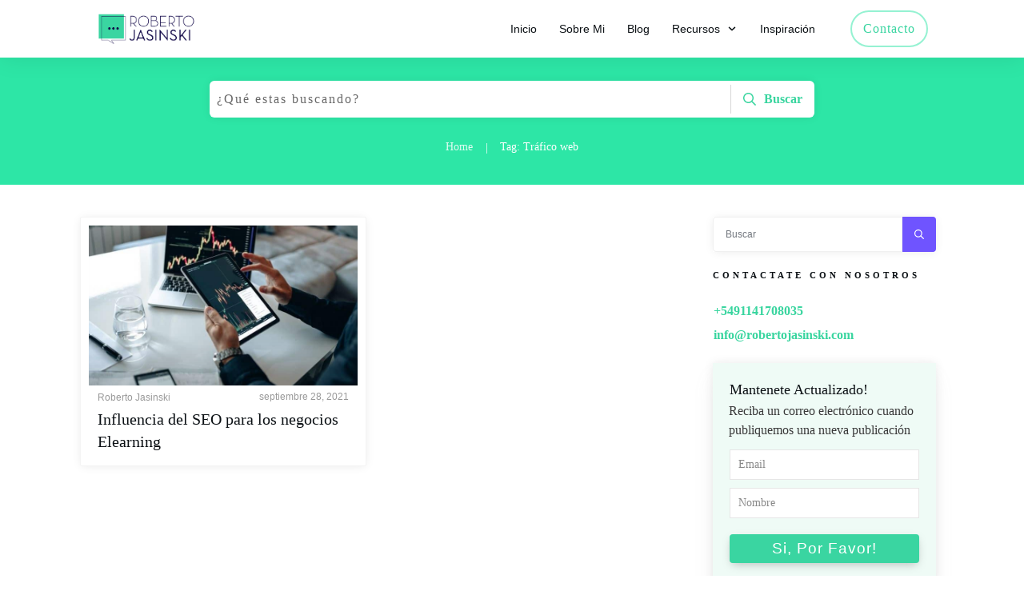

--- FILE ---
content_type: text/html; charset=UTF-8
request_url: https://robertojasinski.com/etiqueta/trafico-web/
body_size: 31415
content:
<!doctype html>
<html lang="es" >
	<head>
		<link rel="profile" href="https://gmpg.org/xfn/11">
		<meta charset="UTF-8">
		<meta name="viewport" content="width=device-width, initial-scale=1">

		<title>Tráfico web &#8211; Roberto Jasinski</title>
<meta name='robots' content='max-image-preview:large' />
	<style>img:is([sizes="auto" i], [sizes^="auto," i]) { contain-intrinsic-size: 3000px 1500px }</style>
	<link rel='dns-prefetch' href='//accounts.google.com' />
<link rel='dns-prefetch' href='//apis.google.com' />
<link rel="alternate" type="application/rss+xml" title="Roberto Jasinski &raquo; Feed" href="https://robertojasinski.com/feed/" />
<link rel="alternate" type="application/rss+xml" title="Roberto Jasinski &raquo; Feed de los comentarios" href="https://robertojasinski.com/comments/feed/" />
<link rel="alternate" type="application/rss+xml" title="Roberto Jasinski &raquo; Etiqueta Tráfico web del feed" href="https://robertojasinski.com/etiqueta/trafico-web/feed/" />
<script type="text/javascript">
/* <![CDATA[ */
window._wpemojiSettings = {"baseUrl":"https:\/\/s.w.org\/images\/core\/emoji\/15.0.3\/72x72\/","ext":".png","svgUrl":"https:\/\/s.w.org\/images\/core\/emoji\/15.0.3\/svg\/","svgExt":".svg","source":{"concatemoji":"https:\/\/robertojasinski.com\/wp-includes\/js\/wp-emoji-release.min.js?ver=6.7.4"}};
/*! This file is auto-generated */
!function(i,n){var o,s,e;function c(e){try{var t={supportTests:e,timestamp:(new Date).valueOf()};sessionStorage.setItem(o,JSON.stringify(t))}catch(e){}}function p(e,t,n){e.clearRect(0,0,e.canvas.width,e.canvas.height),e.fillText(t,0,0);var t=new Uint32Array(e.getImageData(0,0,e.canvas.width,e.canvas.height).data),r=(e.clearRect(0,0,e.canvas.width,e.canvas.height),e.fillText(n,0,0),new Uint32Array(e.getImageData(0,0,e.canvas.width,e.canvas.height).data));return t.every(function(e,t){return e===r[t]})}function u(e,t,n){switch(t){case"flag":return n(e,"\ud83c\udff3\ufe0f\u200d\u26a7\ufe0f","\ud83c\udff3\ufe0f\u200b\u26a7\ufe0f")?!1:!n(e,"\ud83c\uddfa\ud83c\uddf3","\ud83c\uddfa\u200b\ud83c\uddf3")&&!n(e,"\ud83c\udff4\udb40\udc67\udb40\udc62\udb40\udc65\udb40\udc6e\udb40\udc67\udb40\udc7f","\ud83c\udff4\u200b\udb40\udc67\u200b\udb40\udc62\u200b\udb40\udc65\u200b\udb40\udc6e\u200b\udb40\udc67\u200b\udb40\udc7f");case"emoji":return!n(e,"\ud83d\udc26\u200d\u2b1b","\ud83d\udc26\u200b\u2b1b")}return!1}function f(e,t,n){var r="undefined"!=typeof WorkerGlobalScope&&self instanceof WorkerGlobalScope?new OffscreenCanvas(300,150):i.createElement("canvas"),a=r.getContext("2d",{willReadFrequently:!0}),o=(a.textBaseline="top",a.font="600 32px Arial",{});return e.forEach(function(e){o[e]=t(a,e,n)}),o}function t(e){var t=i.createElement("script");t.src=e,t.defer=!0,i.head.appendChild(t)}"undefined"!=typeof Promise&&(o="wpEmojiSettingsSupports",s=["flag","emoji"],n.supports={everything:!0,everythingExceptFlag:!0},e=new Promise(function(e){i.addEventListener("DOMContentLoaded",e,{once:!0})}),new Promise(function(t){var n=function(){try{var e=JSON.parse(sessionStorage.getItem(o));if("object"==typeof e&&"number"==typeof e.timestamp&&(new Date).valueOf()<e.timestamp+604800&&"object"==typeof e.supportTests)return e.supportTests}catch(e){}return null}();if(!n){if("undefined"!=typeof Worker&&"undefined"!=typeof OffscreenCanvas&&"undefined"!=typeof URL&&URL.createObjectURL&&"undefined"!=typeof Blob)try{var e="postMessage("+f.toString()+"("+[JSON.stringify(s),u.toString(),p.toString()].join(",")+"));",r=new Blob([e],{type:"text/javascript"}),a=new Worker(URL.createObjectURL(r),{name:"wpTestEmojiSupports"});return void(a.onmessage=function(e){c(n=e.data),a.terminate(),t(n)})}catch(e){}c(n=f(s,u,p))}t(n)}).then(function(e){for(var t in e)n.supports[t]=e[t],n.supports.everything=n.supports.everything&&n.supports[t],"flag"!==t&&(n.supports.everythingExceptFlag=n.supports.everythingExceptFlag&&n.supports[t]);n.supports.everythingExceptFlag=n.supports.everythingExceptFlag&&!n.supports.flag,n.DOMReady=!1,n.readyCallback=function(){n.DOMReady=!0}}).then(function(){return e}).then(function(){var e;n.supports.everything||(n.readyCallback(),(e=n.source||{}).concatemoji?t(e.concatemoji):e.wpemoji&&e.twemoji&&(t(e.twemoji),t(e.wpemoji)))}))}((window,document),window._wpemojiSettings);
/* ]]> */
</script>
<link rel='stylesheet' id='tve_style_family_tve_flt-css' href='https://robertojasinski.com/wp-content/themes/thrive-theme/architect/editor/css/thrive_flat.css?ver=3.30' type='text/css' media='all' />
<link rel='stylesheet' id='thrive-theme-styles-css' href='https://robertojasinski.com/wp-content/themes/thrive-theme/inc/assets/dist/theme.css?ver=3.28' type='text/css' media='all' />
<style id='wp-emoji-styles-inline-css' type='text/css'>

	img.wp-smiley, img.emoji {
		display: inline !important;
		border: none !important;
		box-shadow: none !important;
		height: 1em !important;
		width: 1em !important;
		margin: 0 0.07em !important;
		vertical-align: -0.1em !important;
		background: none !important;
		padding: 0 !important;
	}
</style>
<link rel='stylesheet' id='wp-block-library-css' href='https://robertojasinski.com/wp-includes/css/dist/block-library/style.min.css?ver=6.7.4' type='text/css' media='all' />
<style id='classic-theme-styles-inline-css' type='text/css'>
/*! This file is auto-generated */
.wp-block-button__link{color:#fff;background-color:#32373c;border-radius:9999px;box-shadow:none;text-decoration:none;padding:calc(.667em + 2px) calc(1.333em + 2px);font-size:1.125em}.wp-block-file__button{background:#32373c;color:#fff;text-decoration:none}
</style>
<style id='global-styles-inline-css' type='text/css'>
:root{--wp--preset--aspect-ratio--square: 1;--wp--preset--aspect-ratio--4-3: 4/3;--wp--preset--aspect-ratio--3-4: 3/4;--wp--preset--aspect-ratio--3-2: 3/2;--wp--preset--aspect-ratio--2-3: 2/3;--wp--preset--aspect-ratio--16-9: 16/9;--wp--preset--aspect-ratio--9-16: 9/16;--wp--preset--color--black: #000000;--wp--preset--color--cyan-bluish-gray: #abb8c3;--wp--preset--color--white: #ffffff;--wp--preset--color--pale-pink: #f78da7;--wp--preset--color--vivid-red: #cf2e2e;--wp--preset--color--luminous-vivid-orange: #ff6900;--wp--preset--color--luminous-vivid-amber: #fcb900;--wp--preset--color--light-green-cyan: #7bdcb5;--wp--preset--color--vivid-green-cyan: #00d084;--wp--preset--color--pale-cyan-blue: #8ed1fc;--wp--preset--color--vivid-cyan-blue: #0693e3;--wp--preset--color--vivid-purple: #9b51e0;--wp--preset--gradient--vivid-cyan-blue-to-vivid-purple: linear-gradient(135deg,rgba(6,147,227,1) 0%,rgb(155,81,224) 100%);--wp--preset--gradient--light-green-cyan-to-vivid-green-cyan: linear-gradient(135deg,rgb(122,220,180) 0%,rgb(0,208,130) 100%);--wp--preset--gradient--luminous-vivid-amber-to-luminous-vivid-orange: linear-gradient(135deg,rgba(252,185,0,1) 0%,rgba(255,105,0,1) 100%);--wp--preset--gradient--luminous-vivid-orange-to-vivid-red: linear-gradient(135deg,rgba(255,105,0,1) 0%,rgb(207,46,46) 100%);--wp--preset--gradient--very-light-gray-to-cyan-bluish-gray: linear-gradient(135deg,rgb(238,238,238) 0%,rgb(169,184,195) 100%);--wp--preset--gradient--cool-to-warm-spectrum: linear-gradient(135deg,rgb(74,234,220) 0%,rgb(151,120,209) 20%,rgb(207,42,186) 40%,rgb(238,44,130) 60%,rgb(251,105,98) 80%,rgb(254,248,76) 100%);--wp--preset--gradient--blush-light-purple: linear-gradient(135deg,rgb(255,206,236) 0%,rgb(152,150,240) 100%);--wp--preset--gradient--blush-bordeaux: linear-gradient(135deg,rgb(254,205,165) 0%,rgb(254,45,45) 50%,rgb(107,0,62) 100%);--wp--preset--gradient--luminous-dusk: linear-gradient(135deg,rgb(255,203,112) 0%,rgb(199,81,192) 50%,rgb(65,88,208) 100%);--wp--preset--gradient--pale-ocean: linear-gradient(135deg,rgb(255,245,203) 0%,rgb(182,227,212) 50%,rgb(51,167,181) 100%);--wp--preset--gradient--electric-grass: linear-gradient(135deg,rgb(202,248,128) 0%,rgb(113,206,126) 100%);--wp--preset--gradient--midnight: linear-gradient(135deg,rgb(2,3,129) 0%,rgb(40,116,252) 100%);--wp--preset--font-size--small: 13px;--wp--preset--font-size--medium: 20px;--wp--preset--font-size--large: 36px;--wp--preset--font-size--x-large: 42px;--wp--preset--spacing--20: 0.44rem;--wp--preset--spacing--30: 0.67rem;--wp--preset--spacing--40: 1rem;--wp--preset--spacing--50: 1.5rem;--wp--preset--spacing--60: 2.25rem;--wp--preset--spacing--70: 3.38rem;--wp--preset--spacing--80: 5.06rem;--wp--preset--shadow--natural: 6px 6px 9px rgba(0, 0, 0, 0.2);--wp--preset--shadow--deep: 12px 12px 50px rgba(0, 0, 0, 0.4);--wp--preset--shadow--sharp: 6px 6px 0px rgba(0, 0, 0, 0.2);--wp--preset--shadow--outlined: 6px 6px 0px -3px rgba(255, 255, 255, 1), 6px 6px rgba(0, 0, 0, 1);--wp--preset--shadow--crisp: 6px 6px 0px rgba(0, 0, 0, 1);}:where(.is-layout-flex){gap: 0.5em;}:where(.is-layout-grid){gap: 0.5em;}body .is-layout-flex{display: flex;}.is-layout-flex{flex-wrap: wrap;align-items: center;}.is-layout-flex > :is(*, div){margin: 0;}body .is-layout-grid{display: grid;}.is-layout-grid > :is(*, div){margin: 0;}:where(.wp-block-columns.is-layout-flex){gap: 2em;}:where(.wp-block-columns.is-layout-grid){gap: 2em;}:where(.wp-block-post-template.is-layout-flex){gap: 1.25em;}:where(.wp-block-post-template.is-layout-grid){gap: 1.25em;}.has-black-color{color: var(--wp--preset--color--black) !important;}.has-cyan-bluish-gray-color{color: var(--wp--preset--color--cyan-bluish-gray) !important;}.has-white-color{color: var(--wp--preset--color--white) !important;}.has-pale-pink-color{color: var(--wp--preset--color--pale-pink) !important;}.has-vivid-red-color{color: var(--wp--preset--color--vivid-red) !important;}.has-luminous-vivid-orange-color{color: var(--wp--preset--color--luminous-vivid-orange) !important;}.has-luminous-vivid-amber-color{color: var(--wp--preset--color--luminous-vivid-amber) !important;}.has-light-green-cyan-color{color: var(--wp--preset--color--light-green-cyan) !important;}.has-vivid-green-cyan-color{color: var(--wp--preset--color--vivid-green-cyan) !important;}.has-pale-cyan-blue-color{color: var(--wp--preset--color--pale-cyan-blue) !important;}.has-vivid-cyan-blue-color{color: var(--wp--preset--color--vivid-cyan-blue) !important;}.has-vivid-purple-color{color: var(--wp--preset--color--vivid-purple) !important;}.has-black-background-color{background-color: var(--wp--preset--color--black) !important;}.has-cyan-bluish-gray-background-color{background-color: var(--wp--preset--color--cyan-bluish-gray) !important;}.has-white-background-color{background-color: var(--wp--preset--color--white) !important;}.has-pale-pink-background-color{background-color: var(--wp--preset--color--pale-pink) !important;}.has-vivid-red-background-color{background-color: var(--wp--preset--color--vivid-red) !important;}.has-luminous-vivid-orange-background-color{background-color: var(--wp--preset--color--luminous-vivid-orange) !important;}.has-luminous-vivid-amber-background-color{background-color: var(--wp--preset--color--luminous-vivid-amber) !important;}.has-light-green-cyan-background-color{background-color: var(--wp--preset--color--light-green-cyan) !important;}.has-vivid-green-cyan-background-color{background-color: var(--wp--preset--color--vivid-green-cyan) !important;}.has-pale-cyan-blue-background-color{background-color: var(--wp--preset--color--pale-cyan-blue) !important;}.has-vivid-cyan-blue-background-color{background-color: var(--wp--preset--color--vivid-cyan-blue) !important;}.has-vivid-purple-background-color{background-color: var(--wp--preset--color--vivid-purple) !important;}.has-black-border-color{border-color: var(--wp--preset--color--black) !important;}.has-cyan-bluish-gray-border-color{border-color: var(--wp--preset--color--cyan-bluish-gray) !important;}.has-white-border-color{border-color: var(--wp--preset--color--white) !important;}.has-pale-pink-border-color{border-color: var(--wp--preset--color--pale-pink) !important;}.has-vivid-red-border-color{border-color: var(--wp--preset--color--vivid-red) !important;}.has-luminous-vivid-orange-border-color{border-color: var(--wp--preset--color--luminous-vivid-orange) !important;}.has-luminous-vivid-amber-border-color{border-color: var(--wp--preset--color--luminous-vivid-amber) !important;}.has-light-green-cyan-border-color{border-color: var(--wp--preset--color--light-green-cyan) !important;}.has-vivid-green-cyan-border-color{border-color: var(--wp--preset--color--vivid-green-cyan) !important;}.has-pale-cyan-blue-border-color{border-color: var(--wp--preset--color--pale-cyan-blue) !important;}.has-vivid-cyan-blue-border-color{border-color: var(--wp--preset--color--vivid-cyan-blue) !important;}.has-vivid-purple-border-color{border-color: var(--wp--preset--color--vivid-purple) !important;}.has-vivid-cyan-blue-to-vivid-purple-gradient-background{background: var(--wp--preset--gradient--vivid-cyan-blue-to-vivid-purple) !important;}.has-light-green-cyan-to-vivid-green-cyan-gradient-background{background: var(--wp--preset--gradient--light-green-cyan-to-vivid-green-cyan) !important;}.has-luminous-vivid-amber-to-luminous-vivid-orange-gradient-background{background: var(--wp--preset--gradient--luminous-vivid-amber-to-luminous-vivid-orange) !important;}.has-luminous-vivid-orange-to-vivid-red-gradient-background{background: var(--wp--preset--gradient--luminous-vivid-orange-to-vivid-red) !important;}.has-very-light-gray-to-cyan-bluish-gray-gradient-background{background: var(--wp--preset--gradient--very-light-gray-to-cyan-bluish-gray) !important;}.has-cool-to-warm-spectrum-gradient-background{background: var(--wp--preset--gradient--cool-to-warm-spectrum) !important;}.has-blush-light-purple-gradient-background{background: var(--wp--preset--gradient--blush-light-purple) !important;}.has-blush-bordeaux-gradient-background{background: var(--wp--preset--gradient--blush-bordeaux) !important;}.has-luminous-dusk-gradient-background{background: var(--wp--preset--gradient--luminous-dusk) !important;}.has-pale-ocean-gradient-background{background: var(--wp--preset--gradient--pale-ocean) !important;}.has-electric-grass-gradient-background{background: var(--wp--preset--gradient--electric-grass) !important;}.has-midnight-gradient-background{background: var(--wp--preset--gradient--midnight) !important;}.has-small-font-size{font-size: var(--wp--preset--font-size--small) !important;}.has-medium-font-size{font-size: var(--wp--preset--font-size--medium) !important;}.has-large-font-size{font-size: var(--wp--preset--font-size--large) !important;}.has-x-large-font-size{font-size: var(--wp--preset--font-size--x-large) !important;}
:where(.wp-block-post-template.is-layout-flex){gap: 1.25em;}:where(.wp-block-post-template.is-layout-grid){gap: 1.25em;}
:where(.wp-block-columns.is-layout-flex){gap: 2em;}:where(.wp-block-columns.is-layout-grid){gap: 2em;}
:root :where(.wp-block-pullquote){font-size: 1.5em;line-height: 1.6;}
</style>
<link rel='stylesheet' id='thrive-theme-css' href='https://robertojasinski.com/wp-content/themes/thrive-theme/style.css?ver=3.28' type='text/css' media='all' />
<link rel='stylesheet' id='thrive-template-css' href='//robertojasinski.com/wp-content/uploads/thrive/theme-template-1631048234.css?ver=3.28' type='text/css' media='all' />
<script type="text/javascript" src="https://robertojasinski.com/wp-includes/js/jquery/jquery.min.js?ver=3.7.1" id="jquery-core-js"></script>
<script type="text/javascript" src="https://robertojasinski.com/wp-includes/js/jquery/jquery-migrate.min.js?ver=3.4.1" id="jquery-migrate-js"></script>
<script type="text/javascript" src="https://robertojasinski.com/wp-includes/js/imagesloaded.min.js?ver=5.0.0" id="imagesloaded-js"></script>
<script type="text/javascript" src="https://robertojasinski.com/wp-includes/js/masonry.min.js?ver=4.2.2" id="masonry-js"></script>
<script type="text/javascript" src="https://robertojasinski.com/wp-includes/js/jquery/jquery.masonry.min.js?ver=3.1.2b" id="jquery-masonry-js"></script>
<script type="text/javascript" id="tve_frontend-js-extra">
/* <![CDATA[ */
var tve_frontend_options = {"ajaxurl":"https:\/\/robertojasinski.com\/wp-admin\/admin-ajax.php","is_editor_page":"","page_events":[],"is_single":"0","social_fb_app_id":"","dash_url":"https:\/\/robertojasinski.com\/wp-content\/themes\/thrive-theme\/thrive-dashboard","queried_object":{"term_id":979,"taxonomy":"post_tag"},"query_vars":{"tag":"trafico-web"},"$_POST":[],"translations":{"Copy":"Copy","empty_username":"ERROR: The username field is empty.","empty_password":"ERROR: The password field is empty.","empty_login":"ERROR: Enter a username or email address.","min_chars":"At least %s characters are needed","no_headings":"No headings found","registration_err":{"required_field":"<strong>Error<\/strong>: This field is required","required_email":"<strong>Error<\/strong>: Please type your email address.","invalid_email":"<strong>Error<\/strong>: The email address isn&#8217;t correct.","passwordmismatch":"<strong>Error<\/strong>: Password mismatch"}},"routes":{"posts":"https:\/\/robertojasinski.com\/wp-json\/tcb\/v1\/posts","video_reporting":"https:\/\/robertojasinski.com\/wp-json\/tcb\/v1\/video-reporting"},"nonce":"9398e6f42b","allow_video_src":"","google_client_id":null,"google_api_key":null,"facebook_app_id":null,"lead_generation_custom_tag_apis":["activecampaign","aweber","convertkit","drip","klicktipp","mailchimp","sendlane","zapier"],"post_request_data":[],"user_profile_nonce":"d86bdd62a9","ip":"3.134.96.93","current_user":[],"conditional_display":{"is_tooltip_dismissed":false}};
/* ]]> */
</script>
<script type="text/javascript" src="https://robertojasinski.com/wp-content/themes/thrive-theme/architect/editor/js/dist/modules/general.min.js?ver=3.30" id="tve_frontend-js"></script>
<script type="text/javascript" src="https://robertojasinski.com/wp-includes/js/plupload/moxie.min.js?ver=1.3.5" id="moxiejs-js"></script>
<script type="text/javascript" id="theme-frontend-js-extra">
/* <![CDATA[ */
var thrive_front_localize = {"comments_form":{"error_defaults":{"email":"Email address invalid","url":"Website address invalid","required":"Required field missing"}},"routes":{"posts":"https:\/\/robertojasinski.com\/wp-json\/tcb\/v1\/posts","frontend":"https:\/\/robertojasinski.com\/wp-json\/ttb\/v1\/frontend"},"tar_post_url":"?tve=true&action=architect&from_theme=1","is_editor":"","ID":"702","template_url":"?tve=true&action=architect&from_tar=2101","pagination_url":{"template":"https:\/\/robertojasinski.com\/etiqueta\/trafico-web\/page\/[thrive_page_number]\/","base":"https:\/\/robertojasinski.com\/etiqueta\/trafico-web\/"},"sidebar_visibility":[],"is_singular":"","is_user_logged_in":""};
/* ]]> */
</script>
<script type="text/javascript" src="https://robertojasinski.com/wp-content/themes/thrive-theme/inc/assets/dist/frontend.min.js?ver=3.28" id="theme-frontend-js"></script>
<link rel="https://api.w.org/" href="https://robertojasinski.com/wp-json/" /><link rel="alternate" title="JSON" type="application/json" href="https://robertojasinski.com/wp-json/wp/v2/tags/979" /><link rel="EditURI" type="application/rsd+xml" title="RSD" href="https://robertojasinski.com/xmlrpc.php?rsd" />
<meta name="generator" content="WordPress 6.7.4" />
<!-- Global site tag (gtag.js) - Google Analytics -->
<script defer >
  window.dataLayer = window.dataLayer || [];
  function gtag(){dataLayer.push(arguments);}
  gtag('js', new Date());

  gtag('config', 'UA-60038771-1');
</script><script id="convertful-api" src="https://app.convertful.com/Convertful.js?owner=780" async></script>
<style id="thrive-theme-layout-css" type="text/css">@media (min-width: 300px){.thrive-layout-866 .main-container{--separator-size:50px}.thrive-layout-866 #wrapper{--layout-content-width:1080px;--layout-background-width:1080px}}@media (max-width: 1023px){.thrive-layout-866 .main-container{flex-wrap:wrap}.thrive-layout-866 .main-container div.main-columns-separator{width:100%}}</style><style type="text/css" id="tve_global_variables">:root{--tcb-color-0:rgba(111, 84, 255, 0.9);--tcb-color-0-h:249;--tcb-color-0-s:100%;--tcb-color-0-l:66%;--tcb-color-0-a:0.9;--tcb-color-1:rgb(42, 77, 83);--tcb-color-1-h:188;--tcb-color-1-s:32%;--tcb-color-1-l:24%;--tcb-color-1-a:1;--tcb-color-2:rgb(108, 108, 108);--tcb-color-2-h:0;--tcb-color-2-s:0%;--tcb-color-2-l:42%;--tcb-color-2-a:1;--tcb-background-author-image:url(https://secure.gravatar.com/avatar/849d83cb8b15a5b103084b90345254f3?s=256&d=mm&r=g);--tcb-background-user-image:url();--tcb-background-featured-image-thumbnail:url(https://robertojasinski.com/wp-content/uploads/2021/09/Influencia-del-SEO.jpg);--tcb-skin-color-0:hsla(var(--tcb-theme-main-master-h,210), var(--tcb-theme-main-master-s,79%), var(--tcb-theme-main-master-l,54%), var(--tcb-theme-main-master-a,1));--tcb-skin-color-0-h:var(--tcb-theme-main-master-h,210);--tcb-skin-color-0-s:var(--tcb-theme-main-master-s,79%);--tcb-skin-color-0-l:var(--tcb-theme-main-master-l,54%);--tcb-skin-color-0-a:var(--tcb-theme-main-master-a,1);--tcb-skin-color-1:hsla(calc(var(--tcb-theme-main-master-h,210) - 0 ), 79%, 54%, 1);--tcb-skin-color-1-h:calc(var(--tcb-theme-main-master-h,210) - 0 );--tcb-skin-color-1-s:79%;--tcb-skin-color-1-l:54%;--tcb-skin-color-1-a:1;--tcb-skin-color-3:hsla(calc(var(--tcb-theme-main-master-h,210) + 30 ), 85%, 13%, 1);--tcb-skin-color-3-h:calc(var(--tcb-theme-main-master-h,210) + 30 );--tcb-skin-color-3-s:85%;--tcb-skin-color-3-l:13%;--tcb-skin-color-3-a:1;--tcb-skin-color-8:hsla(calc(var(--tcb-theme-main-master-h,210) - 0 ), 79%, 54%, 1);--tcb-skin-color-8-h:calc(var(--tcb-theme-main-master-h,210) - 0 );--tcb-skin-color-8-s:79%;--tcb-skin-color-8-l:54%;--tcb-skin-color-8-a:1;--tcb-skin-color-9:hsla(calc(var(--tcb-theme-main-master-h,210) - 3 ), 56%, 96%, 1);--tcb-skin-color-9-h:calc(var(--tcb-theme-main-master-h,210) - 3 );--tcb-skin-color-9-s:56%;--tcb-skin-color-9-l:96%;--tcb-skin-color-9-a:1;--tcb-skin-color-10:hsla(calc(var(--tcb-theme-main-master-h,210) - 21 ), 100%, 81%, 1);--tcb-skin-color-10-h:calc(var(--tcb-theme-main-master-h,210) - 21 );--tcb-skin-color-10-s:100%;--tcb-skin-color-10-l:81%;--tcb-skin-color-10-a:1;--tcb-skin-color-13:hsla(calc(var(--tcb-theme-main-master-h,210) - 0 ), 79%, 36%, 1);--tcb-skin-color-13-h:calc(var(--tcb-theme-main-master-h,210) - 0 );--tcb-skin-color-13-s:79%;--tcb-skin-color-13-l:36%;--tcb-skin-color-13-a:1;--tcb-skin-color-16:hsla(calc(var(--tcb-theme-main-master-h,210) - 0 ), 3%, 36%, 1);--tcb-skin-color-16-h:calc(var(--tcb-theme-main-master-h,210) - 0 );--tcb-skin-color-16-s:3%;--tcb-skin-color-16-l:36%;--tcb-skin-color-16-a:1;--tcb-skin-color-18:hsla(calc(var(--tcb-theme-main-master-h,210) - 0 ), calc(var(--tcb-theme-main-master-s,79%) - 0% ), calc(var(--tcb-theme-main-master-l,54%) - 0% ), 1);--tcb-skin-color-18-h:calc(var(--tcb-theme-main-master-h,210) - 0 );--tcb-skin-color-18-s:calc(var(--tcb-theme-main-master-s,79%) - 0% );--tcb-skin-color-18-l:calc(var(--tcb-theme-main-master-l,54%) - 0% );--tcb-skin-color-18-a:1;--tcb-skin-color-19:hsla(calc(var(--tcb-theme-main-master-h,210) - 3 ), 56%, 96%, 1);--tcb-skin-color-19-h:calc(var(--tcb-theme-main-master-h,210) - 3 );--tcb-skin-color-19-s:56%;--tcb-skin-color-19-l:96%;--tcb-skin-color-19-a:1;--tcb-skin-color-20:hsla(calc(var(--tcb-theme-main-master-h,210) - 3 ), 56%, 96%, 1);--tcb-skin-color-20-h:calc(var(--tcb-theme-main-master-h,210) - 3 );--tcb-skin-color-20-s:56%;--tcb-skin-color-20-l:96%;--tcb-skin-color-20-a:1;--tcb-skin-color-2:rgb(248, 248, 248);--tcb-skin-color-2-h:0;--tcb-skin-color-2-s:0%;--tcb-skin-color-2-l:97%;--tcb-skin-color-2-a:1;--tcb-skin-color-4:rgb(12, 17, 21);--tcb-skin-color-4-h:206;--tcb-skin-color-4-s:27%;--tcb-skin-color-4-l:6%;--tcb-skin-color-4-a:1;--tcb-skin-color-5:rgb(106, 107, 108);--tcb-skin-color-5-h:210;--tcb-skin-color-5-s:0%;--tcb-skin-color-5-l:41%;--tcb-skin-color-5-a:1;--tcb-skin-color-14:rgb(230, 230, 230);--tcb-skin-color-14-h:0;--tcb-skin-color-14-s:0%;--tcb-skin-color-14-l:90%;--tcb-skin-color-14-a:1;--tcb-main-master-h:159;--tcb-main-master-s:65%;--tcb-main-master-l:53%;--tcb-main-master-a:1;--tcb-theme-main-master-h:159;--tcb-theme-main-master-s:65%;--tcb-theme-main-master-l:53%;--tcb-theme-main-master-a:1;}</style><style type="text/css">.recentcomments a{display:inline !important;padding:0 !important;margin:0 !important;}</style><style type="text/css" id="thrive-default-styles">@media (min-width: 300px) { .tcb-style-wrap h1{ color:var(--tcb-skin-color-4);--tcb-applied-color:var$(--tcb-skin-color-4);font-family:Value-Regular;font-weight:var(--g-regular-weight, normal);font-size:40px;background-color:rgba(0, 0, 0, 0);font-style:normal;margin:0px;padding-top:0px;padding-bottom:10px;text-decoration:rgba(10, 10, 10, 0.85);text-transform:none;border-left:0px none rgba(10, 10, 10, 0.85);line-height:1.3em; }.tcb-style-wrap h2{ font-family:Value-Regular;font-weight:var(--g-regular-weight, normal);color:var(--tcb-skin-color-4);--tcb-applied-color:var$(--tcb-skin-color-4);padding-top:0px;margin-top:0px;padding-bottom:10px;margin-bottom:0px;font-size:34px;line-height:1.4em; }.tcb-style-wrap h3{ font-family:Value-Regular;font-weight:var(--g-regular-weight, normal);color:var(--tcb-skin-color-4);--tcb-applied-color:var$(--tcb-skin-color-4);padding-top:0px;margin-top:0px;padding-bottom:10px;margin-bottom:0px;font-size:24px;line-height:1.4em; }.tcb-style-wrap h4{ font-family:Value-Regular;font-weight:var(--g-regular-weight, normal);color:var(--tcb-skin-color-4);--tcb-applied-color:var$(--tcb-skin-color-4);padding-top:0px;margin-top:0px;padding-bottom:10px;margin-bottom:0px;font-size:20px;line-height:1.4em; }.tcb-style-wrap h5{ font-family:Value-Regular;font-weight:var(--g-regular-weight, normal);color:var(--tcb-skin-color-4);--tcb-applied-color:var$(--tcb-skin-color-4);padding-top:0px;margin-top:0px;padding-bottom:10px;margin-bottom:0px;line-height:1.4em; }.tcb-style-wrap h6{ font-family:Value-Regular;font-weight:var(--g-regular-weight, normal);color:var(--tcb-skin-color-4);--tcb-applied-color:var$(--tcb-skin-color-4);padding-top:0px;margin-top:0px;padding-bottom:10px;margin-bottom:0px;line-height:1.6em; }.tcb-style-wrap p{ color:rgb(57, 57, 57);--tcb-applied-color:rgb(57, 57, 57);font-family:Value-Regular;font-weight:var(--g-regular-weight, normal);font-size:18px;padding-top:15px;margin-top:0px;padding-bottom:15px;margin-bottom:0px; }:not(.inc) .thrv_text_element a:not(.tcb-button-link), :not(.inc) .tcb-styled-list a, :not(.inc) .tcb-numbered-list a, .tve-input-option-text a, .tcb-post-content p a, .tcb-post-content li a, .tcb-post-content blockquote a, .tcb-post-content pre a{ --tcb-applied-color:var$(--tcb-skin-color-5);font-family:"Trebuchet MS", Helvetica, sans-serif;font-weight:var(--g-regular-weight, normal);font-size:inherit;text-decoration-line:none;--eff:none;text-decoration-color:var(--eff-color, currentColor);color:var(--tcb-skin-color-0); }:not(.inc) .thrv_text_element a:not(.tcb-button-link):hover, :not(.inc) .tcb-styled-list a:hover, :not(.inc) .tcb-numbered-list a:hover, .tve-input-option-text a:hover, .tcb-post-content p a:hover, .tcb-post-content li a:hover, .tcb-post-content blockquote a:hover, .tcb-post-content pre a:hover { text-decoration-line:none;--eff:none;text-decoration-color:var(--eff-color, currentColor);color:var(--tcb-skin-color-3); }.tcb-style-wrap ul:not([class*="menu"]), .tcb-style-wrap ol{ color:var(--tcb-skin-color-5);--tcb-applied-color:var$(--tcb-skin-color-5);font-family:"Trebuchet MS", Helvetica, sans-serif;font-weight:var(--g-regular-weight, normal);font-size:18px;margin-top:0px;margin-bottom:0px;padding-top:15px;padding-bottom:15px;padding-left:0px; }.tcb-style-wrap li:not([class*="menu"]){ color:var(--tcb-skin-color-5);--tcb-applied-color:var$(--tcb-skin-color-5);font-family:Value-Regular;font-weight:var(--g-regular-weight, normal);font-size:18px;line-height:1.4em;padding-bottom:20px;margin-bottom:0px; }.tcb-style-wrap blockquote{ color:var(--tcb-skin-color-5);--tcb-applied-color:var$(--tcb-skin-color-5);font-family:Value-Regular;font-weight:var(--g-regular-weight, normal);font-size:18px;padding-top:15px;padding-bottom:15px;border-left:2px solid var(--tcb-skin-color-1); }body, .tcb-plain-text{ color:var(--tcb-skin-color-5);--tcb-applied-color:var$(--tcb-skin-color-5);font-family:Value-Regular;font-weight:var(--g-regular-weight, normal);font-size:18px; }.tcb-style-wrap pre{ font-family:Value-Regular;font-weight:var(--g-regular-weight, normal); } }@media (max-width: 1023px) { .tcb-style-wrap h1{ font-size:36px;padding-bottom:8px;margin-bottom:0px; }.tcb-style-wrap h2{ padding-bottom:8px;margin-bottom:0px;font-size:28px; }.tcb-style-wrap h3{ padding-bottom:8px;margin-bottom:0px;font-size:22px; }.tcb-style-wrap h4{ padding-bottom:8px;margin-bottom:0px; }.tcb-style-wrap h5{ padding-bottom:8px;margin-bottom:0px; }.tcb-style-wrap h6{ padding-bottom:8px;margin-bottom:0px; }.tcb-style-wrap p{ padding-bottom:10px;margin-bottom:0px;padding-top:10px;margin-top:0px; }.tcb-style-wrap ul:not([class*="menu"]), .tcb-style-wrap ol{ padding-top:10px;padding-bottom:10px; } }@media (max-width: 767px) { .tcb-style-wrap h1{ font-size:28px; }.tcb-style-wrap h2{ font-size:24px; }.tcb-style-wrap h3{ font-size:22px; }.tcb-style-wrap h4{ font-size:20px; }.tcb-style-wrap h6{ padding-bottom:8px;margin-bottom:0px; }.tcb-style-wrap p{ padding-bottom:5px;margin-bottom:0px;padding-top:5px;margin-top:0px; }.tcb-style-wrap ul:not([class*="menu"]), .tcb-style-wrap ol{ padding-left:0px;padding-bottom:5px;padding-top:5px; } }</style><link rel="icon" href="https://robertojasinski.com/wp-content/uploads/2020/03/cropped-favicon-roberto-jasinski-1.png" sizes="32x32" />
<link rel="icon" href="https://robertojasinski.com/wp-content/uploads/2020/03/cropped-favicon-roberto-jasinski-1.png" sizes="192x192" />
<link rel="apple-touch-icon" href="https://robertojasinski.com/wp-content/uploads/2020/03/cropped-favicon-roberto-jasinski-1.png" />
<meta name="msapplication-TileImage" content="https://robertojasinski.com/wp-content/uploads/2020/03/cropped-favicon-roberto-jasinski-1.png" />
		<style type="text/css" id="wp-custom-css">
			body, p {font-family: Value-Regular;}
#thrive-header .thrive-shortcode-html.thrive-symbol-shortcode {

    padding: 5px 20px !important;

}
.thrv_symbol_717 .thrv_widget_menu #m-170156e432d > li.menu-item.menu-item-837 > ul, .thrv_symbol_717 .thrv_widget_menu #m-170156e432d > li.menu-item.menu-item-848 > ul {

    width: calc(100% + 1px);
    min-width: max-content !important;
    margin-left: 0px !important;
    margin-top: 1px !important;

}
#seo-hide {
    display: none;
}
/* Menu */
#menu-rj a span {
    font-weight: 500 !important;
}
.hide{
display: none !important;}		</style>
					</head>

	<body class="archive tag tag-trafico-web tag-979 tve-theme-702 thrive-layout-866">
<div id="wrapper" class="tcb-style-wrap"><header id="thrive-header" class="thrv_wrapper thrv_symbol thrv_header thrv_symbol_717 tve-default-state" role="banner"><div class="thrive-shortcode-html thrive-symbol-shortcode tve-default-state" data-symbol-id="717"><style class='tve-symbol-custom-style'>@media (min-width: 300px){.thrv_symbol_717 [data-css="tve-u-16eff063edc"]{padding: 0px !important;}.thrv_symbol_717 [data-css="tve-u-16eff064345"]{margin: 0px auto !important;max-width: 1170px;float: none;}.thrv_symbol_717 [data-css="tve-u-16eff063edc"] > .tcb-flex-col > .tcb-col{justify-content: center;}.thrv_symbol_717 [data-css="tve-u-16eff067282"]{max-width: 24.1%;}.thrv_symbol_717 [data-css="tve-u-16eff067395"]{max-width: 75.9%;}.thrv_symbol_717 [data-css="tve-u-16eff0801da"]::after{clear: both;}.thrv_symbol_717 .symbol-section-out{box-shadow: rgba(0,0,0,0.08) 0px 2px 30px 0px;background-color: rgb(255,255,255) !important;}.thrv_symbol_717 [data-css="tve-u-170156e432e"]{border-top: medium none;border-bottom: medium none;float: right;z-index: 3;position: relative;padding: 0px !important;margin: 0px !important;}.thrv_symbol_717 [data-css="tve-u-170156e432e"] .tve_w_menu{background-color: transparent !important;padding-top: 0px !important;padding-bottom: 0px !important;}.thrv_symbol_717 .thrv_widget_menu #m-170156e432d ul:not(.tcb-excluded-from-group-item){width: 100%;margin-left: 0px !important;padding-top: 0px !important;background-image:linear-gradient(rgb(58,213,161),rgb(58,213,161))!important;box-shadow: none !important;border-right: medium none !important;padding-bottom: 0px !important;background-size: auto !important;background-position: 50% 50% !important;background-attachment: scroll !important;background-repeat: no-repeat !important;}.thrv_symbol_717 .thrv_widget_menu #m-170156e432d > li:not(.tcb-excluded-from-group-item){border-right: medium none;border-bottom: medium none;border-left: medium none;--tve-color:rgb(12,17,21);--tve-font-weight:var(--g-bold-weight,bold);--tve-font-size:14px;padding: 5px 14px !important;margin-right: 0px !important;margin-left: 0px !important;}.thrv_symbol_717 .thrv_widget_menu #m-170156e432d li li:not(.tcb-excluded-from-group-item) > a{font-family:var(--tve-font-family,Value-Regular);font-size: 14px !important;color:var(--tve-color,rgb(255,255,255))!important;--tcb-applied-color:rgb(255,255,255);}.thrv_symbol_717 .thrv_widget_menu #m-170156e432d li li:not(.tcb-excluded-from-group-item){padding: 10px !important;--tve-color:rgb(255,255,255);background-image:linear-gradient(rgb(58,213,161),rgb(58,213,161))!important;background-size: auto !important;background-position: 50% 50% !important;background-attachment: scroll !important;background-repeat: no-repeat !important;--tve-font-weight:var(--g-regular-weight,normal);--tve-font-family:Value-Regular;}.thrv_symbol_717 .thrv_widget_menu #m-170156e432d > li:not(.tcb-excluded-from-group-item) > a{text-transform: capitalize;--tcb-applied-color:var$(--tcb-skin-color-4);font-weight: 600 !important;color: var(--tve-color,rgb(12,17,21))!important;font-size: var(--tve-font-size,14px)!important;}.thrv_symbol_717 .thrv_widget_menu #m-170156e432d > li:last-child{text-align: center;border: medium none;border-radius: 100px;box-shadow: none;padding-left: 42px !important;padding-right: 42px !important;margin-right: 0px !important;margin-left: 30px !important;background-image: linear-gradient(rgb(57,163,209),rgb(57,163,209)) !important;background-size: auto !important;background-position: 50% 50% !important;background-attachment: scroll !important;background-repeat: no-repeat !important;}.thrv_symbol_717 .thrv_widget_menu #m-170156e432d > li:last-child > a{font-family: "Source Sans Pro";text-transform: capitalize;font-size: 16px !important;font-weight: 600 !important;color: rgb(255,255,255) !important;}:not(#tve) .thrv_symbol_717 .thrv_widget_menu #m-170156e432d > li:not(.tcb-excluded-from-group-item):hover{border-bottom: medium none !important;}:not(#tve) .thrv_symbol_717 .thrv_widget_menu #m-170156e432d > li:last-child:hover{box-shadow: none !important;background-image: linear-gradient(rgba(0,0,0,0.1),rgba(0,0,0,0.1)),linear-gradient(rgb(57,163,209),rgb(57,163,209)) !important;background-size: auto,auto !important;background-position: 50% 50%,50% 50% !important;background-attachment: scroll,scroll !important;background-repeat: no-repeat,no-repeat !important;border: medium none !important;}:not(#tve) .thrv_symbol_717 .thrv_widget_menu #m-170156e432d > li:last-child:hover > a{color: rgb(255,255,255) !important;}.thrv_symbol_717 .thrv_widget_menu #m-170156e432d > li.menu-item:last-child{border: 2px solid rgba(45,230,166,0.5);--tve-color:rgb(58,213,161);--tve-font-weight:var(--g-bold-weight,bold);--tve-letter-spacing:1px;border-radius: 50px;padding: 5px 14px !important;background-image: none !important;}:not(#tve) .thrv_symbol_717 .thrv_widget_menu #m-170156e432d > li:not(.tcb-excluded-from-group-item) > a{font-weight: var(--tve-font-weight,var(--g-bold-weight,bold) )!important;}.thrv_symbol_717 .thrv_widget_menu #m-170156e432d > li.menu-item:last-child > a{--tcb-applied-color:var$(--tcb-skin-color-0);color: var(--tve-color,rgb(58,213,161))!important;letter-spacing: var(--tve-letter-spacing,1px)!important;}:not(#tve) .thrv_symbol_717 .thrv_widget_menu #m-170156e432d > li.menu-item:last-child > a{font-weight: var(--tve-font-weight,var(--g-bold-weight,bold) )!important;}:not(#tve) .thrv_symbol_717 .thrv_widget_menu #m-170156e432d > li.menu-item:last-child:hover > a{letter-spacing: var(--tve-letter-spacing,1px)!important;}:not(#tve) .thrv_symbol_717 .thrv_widget_menu #m-170156e432d > li.menu-item:last-child:hover{--tve-letter-spacing:1px!important;background-image: linear-gradient(rgb(58,213,161),rgb(58,213,161))!important;background-size: auto !important;background-position: 50% 50% !important;background-attachment: scroll !important;background-repeat: no-repeat !important;border: 2px solid rgb(58,213,161)!important;}.thrv_symbol_717 .thrv_widget_menu #m-170156e432d > li.menu-item:last-child.tve-state-active{border: 2px solid rgb(58,213,161);}.thrv_symbol_717 .symbol-section-in{max-width: 100%;padding: 8px 20px !important;}.thrv_symbol_717 [data-css="tve-u-17076c6b956"]{width: 125px;margin-top: 0px !important;margin-bottom: 0px !important;}.thrv_symbol_717{margin-left: 0px !important;}.thrv_symbol_717 .thrv_widget_menu #m-170156e432d li li.menu-item.menu-item-847 > a{font-family:var(--tve-font-family,Value-Regular);font-size: 14px !important;color:var(--tve-color,rgb(255,255,255))!important;--tcb-applied-color:rgb(255,255,255);}.thrv_symbol_717 .thrv_widget_menu #m-170156e432d li li.menu-item.menu-item-847{padding: 10px !important;--tve-color:rgb(255,255,255);background-image:linear-gradient(rgb(58,213,161),rgb(58,213,161))!important;background-size: auto !important;background-position: 50% 50% !important;background-attachment: scroll !important;background-repeat: no-repeat !important;--tve-font-weight:var(--g-regular-weight,normal);--tve-font-family:Value-Regular;}.thrv_symbol_717 .thrv_widget_menu #m-170156e432d ul.menu-item-837-ul{width: 100%;margin-left: 0px !important;padding-top: 0px !important;background-image:linear-gradient(rgb(58,213,161),rgb(58,213,161))!important;background-size: auto !important;background-position: 50% 50% !important;background-attachment: scroll !important;background-repeat: no-repeat !important;box-shadow: none !important;border-right: medium none !important;padding-bottom: 0px !important;}.thrv_symbol_717 .thrv_widget_menu #m-170156e432d > li.menu-item.menu-item-837{border-right: medium none;border-bottom: medium none;border-left: medium none;--tve-color:rgb(12,17,21);--tve-font-weight:var(--g-bold-weight,bold);--tve-font-size:14px;padding: 5px 14px !important;margin-right: 0px !important;margin-left: 0px !important;}.thrv_symbol_717 .thrv_widget_menu #m-170156e432d > li.menu-item.menu-item-837 > a{text-transform: capitalize;--tcb-applied-color:var$(--tcb-skin-color-4);font-weight: 600 !important;color: var(--tve-color,rgb(12,17,21))!important;font-size: var(--tve-font-size,14px)!important;}.thrv_symbol_717 .thrv_widget_menu #m-170156e432d > li.menu-item.menu-item-837 > ul{width: calc(100% + 1px);min-width: calc(100% + 1px);margin-left: 0px !important;margin-top: 1px !important;}:not(#tve) .thrv_symbol_717 .thrv_widget_menu #m-170156e432d > li.menu-item.menu-item-837:hover{border-bottom: medium none !important;}:not(#tve) .thrv_symbol_717 .thrv_widget_menu #m-170156e432d > li.menu-item.menu-item-837 > a{font-weight: var(--tve-font-weight,var(--g-bold-weight,bold) )!important;}:not(#tve) .thrv_symbol_717 .thrv_widget_menu #m-170156e432d > li.menu-item.menu-item-855 > a{font-weight:var(--tve-font-weight,var(--g-bold-weight,bold) )!important;}.thrv_symbol_717 .thrv_widget_menu #m-170156e432d > li.menu-item.menu-item-855{--tve-font-weight:var(--g-bold-weight,bold);--tve-font-family:Value-Regular;}.thrv_symbol_717 .thrv_widget_menu #m-170156e432d > li.menu-item.menu-item-855 > a{font-family:var(--tve-font-family,Value-Regular);}:not(#tve) .thrv_symbol_717 .thrv_widget_menu #m-170156e432d li li.menu-item.menu-item-847 > a{font-weight:var(--tve-font-weight,var(--g-regular-weight,normal) )!important;}:not(#tve) .thrv_symbol_717 .thrv_widget_menu #m-170156e432d li li:not(.tcb-excluded-from-group-item) > a{font-weight:var(--tve-font-weight,var(--g-regular-weight,normal) )!important;}}@media (max-width: 1023px){.thrv_symbol_717 [data-css="tve-u-16eff063edc"]{padding: 0px !important;flex-flow: row nowrap !important;}.thrv_symbol_717 [data-css="tve-u-16eff067395"]{max-width: 67.4%;}.thrv_symbol_717 [data-css="tve-u-16eff067282"]{max-width: 32.6%;}:not(#tve) .thrv_symbol_717 [data-css="tve-u-170156e432e"] .tcb-icon-open > :first-child{color: rgb(57,163,209);}.thrv_symbol_717 [data-css="tve-u-170156e432e"] .tcb-icon-open{font-size: 25px;width: 25px;height: 25px;}:not(#tve) .thrv_symbol_717 [data-css="tve-u-170156e432e"] .tcb-icon-close > :first-child{color: rgb(57,163,209);}.thrv_symbol_717 [data-css="tve-u-170156e432e"] .tcb-icon-close{font-size: 25px;width: 25px;height: 25px;}.thrv_symbol_717 .thrv_widget_menu #m-170156e432d > li:last-child{margin-left: 0px !important;padding-top: 0px !important;margin-top: 33px !important;}.thrv_symbol_717 .thrv_widget_menu #m-170156e432d > li:not(.tcb-excluded-from-group-item){padding: 0px !important;margin-top: 10px !important;}:not(#tve) .thrv_symbol_717 [data-css="tve-u-170156e432e"] .tve-m-trigger .thrv_icon > svg{color: rgb(12,17,21);}.thrv_symbol_717 .thrv_widget_menu #m-170156e432d li li:not(.tcb-excluded-from-group-item) > a{font-size: var(--tve-font-size,16px)!important;line-height: var(--tve-line-height,1em)!important;}.thrv_symbol_717 .thrv_widget_menu #m-170156e432d li li:not(.tcb-excluded-from-group-item){padding-top: 4px !important;padding-bottom: 4px !important;}.thrv_symbol_717 [data-css="tve-u-170156e432e"] .tve_w_menu{padding: 20px 40px !important;background-color: rgb(255,255,255) !important;}.thrv_symbol_717 .thrv_widget_menu #m-170156e432d > li.menu-item:last-child{margin-top: 15px !important;padding-top: 4px !important;padding-bottom: 4px !important;}.thrv_symbol_717 .thrv_widget_menu #m-170156e432d ul:not(.tcb-excluded-from-group-item){background-image: linear-gradient(rgb(58,213,161),rgb(58,213,161))!important;background-size: auto !important;background-position: 50% 50% !important;background-attachment: scroll !important;background-repeat: no-repeat !important;}.thrv_symbol_717 [data-css="tve-u-170156e432e"]{z-index: 4 !important;}.thrv_symbol_717 .symbol-section-in{padding-left: 40px !important;padding-right: 30px !important;}.thrv_symbol_717 .thrv_widget_menu #m-170156e432d li li.menu-item.menu-item-847 > a{font-size: var(--tve-font-size,16px)!important;line-height: var(--tve-line-height,1em)!important;}.thrv_symbol_717 .thrv_widget_menu #m-170156e432d li li.menu-item.menu-item-847{padding-top: 4px !important;padding-bottom: 4px !important;}.thrv_symbol_717 .thrv_widget_menu #m-170156e432d ul.menu-item-837-ul{background-image: linear-gradient(rgb(58,213,161),rgb(58,213,161))!important;background-size: auto !important;background-position: 50% 50% !important;background-attachment: scroll !important;background-repeat: no-repeat !important;}.thrv_symbol_717 .thrv_widget_menu #m-170156e432d > li.menu-item.menu-item-837{padding: 0px !important;margin-top: 10px !important;}}@media (max-width: 767px){.thrv_symbol_717 [data-css="tve-u-16eff063edc"]{padding: 0px !important;flex-flow: row wrap !important;}.thrv_symbol_717 [data-css="tve-u-16eff063edc"] .tcb-flex-col{flex-basis: 103px !important;}.thrv_symbol_717 [data-css="tve-u-170156e432e"] .tve_w_menu{padding-left: 20px !important;padding-right: 20px !important;padding-top: 20px !important;}.thrv_symbol_717 .thrv_widget_menu #m-170156e432d > li:not(.tcb-excluded-from-group-item) > a{line-height: var(--tve-line-height,1.4em)!important;}.thrv_symbol_717 .thrv_widget_menu #m-170156e432d > li:not(.tcb-excluded-from-group-item){--tve-line-height:1.4em;padding: 0px !important;margin-top: 0px !important;margin-bottom: 0px !important;}.thrv_symbol_717 .thrv_widget_menu #m-170156e432d > li.menu-item:last-child > a{line-height: var(--tve-line-height,1em)!important;}.thrv_symbol_717 .thrv_widget_menu #m-170156e432d > li.menu-item:last-child{--tve-line-height:1em;}.thrv_symbol_717 .thrv_widget_menu #m-170156e432d li li:not(.tcb-excluded-from-group-item) > a{line-height: var(--tve-line-height,1em)!important;}.thrv_symbol_717 .symbol-section-in{padding-left: 20px !important;padding-right: 10px !important;}.thrv_symbol_717 .thrv_widget_menu #m-170156e432d li li.menu-item.menu-item-847 > a{line-height: var(--tve-line-height,1em)!important;}.thrv_symbol_717 .thrv_widget_menu #m-170156e432d > li.menu-item.menu-item-837 > a{line-height: var(--tve-line-height,1.4em)!important;}.thrv_symbol_717 .thrv_widget_menu #m-170156e432d > li.menu-item.menu-item-837{--tve-line-height:1.4em;padding: 0px !important;margin-top: 0px !important;margin-bottom: 0px !important;}}</style><div class="symbol-section-out" style=""></div> <div class="symbol-section-in" style="min-height: 1px !important;"><div class="thrv_wrapper thrv-columns" style="" data-css="tve-u-16eff064345"><div class="tcb-flex-row v-2 m-edit tcb-medium-no-wrap tcb-resized tcb-mobile-wrap tcb--cols--2" style="padding: 0px !important;" data-css="tve-u-16eff063edc"><div class="tcb-flex-col" data-css="tve-u-16eff067282" style=""><div class="tcb-col" style=""><a class="tcb-logo thrv_wrapper" href="https://robertojasinski.com" data-css="tve-u-17076c6b956" class=""><picture><source srcset="https://robertojasinski.com/wp-content/uploads/2020/03/RobertoJasinski-logo-312px-300x109.png 300w, https://robertojasinski.com/wp-content/uploads/2020/03/RobertoJasinski-logo-312px.png 321w" media="(min-width:1024px)"></source><img src="https://robertojasinski.com/wp-content/uploads/2020/03/RobertoJasinski-logo-312px.png" height="117" width="321" alt="Roberto Jasinski Logo" style="" class="tve-not-lazy-loaded"></img></picture></a></div></div><div class="tcb-flex-col" data-css="tve-u-16eff067395" style=""><div class="tcb-col" style=""><div class="tcb-clear" data-css="tve-u-16eff0801da"><div class="thrv_wrapper thrv_widget_menu tve-custom-menu-upgrade tve-mobile-dropdown tve-menu-template-light-tmp-first da-fold tve-regular" data-tve-switch-icon="tablet,mobile" data-css="tve-u-170156e432e" style="" id="menu-rj"><svg class="m-icons" style="position: absolute; width: 0; height: 0; overflow: hidden;" version="1.1" xmlns="http://www.w3.org/2000/svg"></svg><div class="thrive-shortcode-html thrive-shortcode-html-editable tve_clearfix" > <a class="tve-m-trigger t_tve_horizontal" href="javascript:void(0)"><div class="thrv_wrapper thrv_icon tcb-icon-open"><svg class="tcb-icon" viewBox="0 0 24 24" data-name="align-justify"><g><g><path class="st0" d="M23,13H1c-0.6,0-1-0.4-1-1s0.4-1,1-1h22c0.6,0,1,0.4,1,1S23.6,13,23,13z"/></g><g><path class="st0" d="M23,6.7H1c-0.6,0-1-0.4-1-1s0.4-1,1-1h22c0.6,0,1,0.4,1,1S23.6,6.7,23,6.7z"/></g><g><path class="st0" d="M23,19.3H1c-0.6,0-1-0.4-1-1s0.4-1,1-1h22c0.6,0,1,0.4,1,1S23.6,19.3,23,19.3z"/></g></g></svg></div><div class="thrv_wrapper thrv_icon tcb-icon-close"><svg class="tcb-icon" viewBox="0 0 24 24" data-name="close"><path class="st0" d="M13.4,12l7.1-7.1c0.4-0.4,0.4-1,0-1.4s-1-0.4-1.4,0L12,10.6L4.9,3.5c-0.4-0.4-1-0.4-1.4,0s-0.4,1,0,1.4l7.1,7.1 l-7.1,7.1c-0.4,0.4-0.4,1,0,1.4c0.4,0.4,1,0.4,1.4,0l7.1-7.1l7.1,7.1c0.4,0.4,1,0.4,1.4,0c0.4-0.4,0.4-1,0-1.4L13.4,12z"/></svg></div></a>  <ul id="m-170156e432d" class="tve_w_menu tve_horizontal "><li id="menu-item-112" class="menu-item menu-item-type-post_type menu-item-object-page menu-item-home menu-item-112 lvl-0" data-id="112"  ><a href="https://robertojasinski.com/"><span class="tve-disabled-text-inner">Inicio</span></a></li>
<li id="menu-item-879" class="menu-item menu-item-type-post_type menu-item-object-page menu-item-879 lvl-0" data-id="879"  ><a href="https://robertojasinski.com/sobre-mi/"><span class="tve-disabled-text-inner">Sobre Mi</span></a></li>
<li id="menu-item-113" class="menu-item menu-item-type-post_type menu-item-object-page current_page_parent menu-item-113 lvl-0" data-id="113"  ><a href="https://robertojasinski.com/blog/"><span class="tve-disabled-text-inner">Blog</span></a></li>
<li id="menu-item-837" class="hide menu-item menu-item-type-custom menu-item-object-custom menu-item-home menu-item-has-children menu-item-837 lvl-0 tcb-excluded-from-group-item" data-id="837"  ><a href="https://robertojasinski.com/#cursos"><span class="tve-disabled-text-inner">Cursos</span><span class="tve-item-dropdown-trigger"><svg class="tve-dropdown-icon-up" viewBox="0 0 320 512"><path d="M151.5 347.8L3.5 201c-4.7-4.7-4.7-12.3 0-17l19.8-19.8c4.7-4.7 12.3-4.7 17 0L160 282.7l119.7-118.5c4.7-4.7 12.3-4.7 17 0l19.8 19.8c4.7 4.7 4.7 12.3 0 17l-148 146.8c-4.7 4.7-12.3 4.7-17 0z"/></svg></span></a>
<ul class="sub-menu menu-item-837-ul tcb-excluded-from-group-item">
	<li id="menu-item-847" class="hide menu-item menu-item-type-custom menu-item-object-custom menu-item-847 lvl-1 tcb-excluded-from-group-item" data-id="847"  ><a href="https://miembros.robertojasinski.com/email-perfecto"><span class="tve-disabled-text-inner">Curso Email Perfecto</span></a></li>
	<li id="menu-item-835" class="hide menu-item menu-item-type-post_type menu-item-object-page menu-item-835 lvl-1" data-id="835"  ><a href="https://robertojasinski.com/curso-webinar-perfecto/"><span class="tve-disabled-text-inner">Curso Webinar Perfecto</span></a></li>
	<li id="menu-item-836" class="hide menu-item menu-item-type-post_type menu-item-object-page menu-item-836 lvl-1" data-id="836"  ><a href="https://robertojasinski.com/curso-oferta-perfecta/"><span class="tve-disabled-text-inner">Curso Oferta Perfecta</span></a></li>
</ul>
</li>
<li id="menu-item-899" class="menu-item menu-item-type-post_type menu-item-object-page menu-item-has-children menu-item-899 lvl-0" data-id="899"  ><a href="https://robertojasinski.com/recursos/"><span class="tve-disabled-text-inner">Recursos</span><span class="tve-item-dropdown-trigger"><svg class="tve-dropdown-icon-up" viewBox="0 0 320 512"><path d="M151.5 347.8L3.5 201c-4.7-4.7-4.7-12.3 0-17l19.8-19.8c4.7-4.7 12.3-4.7 17 0L160 282.7l119.7-118.5c4.7-4.7 12.3-4.7 17 0l19.8 19.8c4.7 4.7 4.7 12.3 0 17l-148 146.8c-4.7 4.7-12.3 4.7-17 0z"/></svg></span></a>
<ul class="sub-menu menu-item-899-ul">
	<li id="menu-item-849" class="menu-item menu-item-type-post_type menu-item-object-page menu-item-849 lvl-1" data-id="849"  ><a href="https://robertojasinski.com/ebook-100-lineas-de-asunto/"><span class="tve-disabled-text-inner">Ebook – 100 lineas de asunto</span></a></li>
	<li id="menu-item-850" class="menu-item menu-item-type-post_type menu-item-object-page menu-item-850 lvl-1" data-id="850"  ><a href="https://robertojasinski.com/ebook-email-marketing/"><span class="tve-disabled-text-inner">Ebook – Email Marketing</span></a></li>
	<li id="menu-item-851" class="menu-item menu-item-type-post_type menu-item-object-page menu-item-851 lvl-1" data-id="851"  ><a href="https://robertojasinski.com/ebook-inbound-marketing/"><span class="tve-disabled-text-inner">Ebook – Inbound Marketing</span></a></li>
	<li id="menu-item-852" class="menu-item menu-item-type-post_type menu-item-object-page menu-item-852 lvl-1" data-id="852"  ><a href="https://robertojasinski.com/ebook-lead-generation/"><span class="tve-disabled-text-inner">Ebook – Lead Generation</span></a></li>
	<li id="menu-item-853" class="menu-item menu-item-type-post_type menu-item-object-page menu-item-853 lvl-1" data-id="853"  ><a href="https://robertojasinski.com/ebook-marketing-automation/"><span class="tve-disabled-text-inner">Ebook – Marketing Automation</span></a></li>
	<li id="menu-item-854" class="menu-item menu-item-type-post_type menu-item-object-page menu-item-854 lvl-1" data-id="854"  ><a href="https://robertojasinski.com/ebook-venta-online/"><span class="tve-disabled-text-inner">Ebook – Venta Online</span></a></li>
	<li id="menu-item-900" class="menu-item menu-item-type-post_type menu-item-object-page menu-item-900 lvl-1" data-id="900"  ><a href="https://robertojasinski.com/email-secrets/"><span class="tve-disabled-text-inner">Email Secrets</span></a></li>
</ul>
</li>
<li id="menu-item-856" class="menu-item menu-item-type-taxonomy menu-item-object-category menu-item-856 lvl-0" data-id="856"  ><a href="https://robertojasinski.com/categoria/inspiracion/"><span class="tve-disabled-text-inner">Inspiración</span></a></li>
<li id="menu-item-855" class="menu-item menu-item-type-post_type menu-item-object-page menu-item-855 lvl-0 tcb-excluded-from-group-item" data-id="855"  ><a href="https://robertojasinski.com/contacto/"><span class="tve-disabled-text-inner">Contacto</span></a></li>
</ul> <div class="tcb-menu-overlay"></div> </div> </div></div></div></div></div></div></div></div></header><div id="theme-top-section" class="theme-section top-section"><div class="section-background"></div><div class="section-content"><div class="thrv_wrapper thrv-search-form " data-css="tve-u-170876bfa68" data-tcb-events="" data-ct-name="Search 04" data-ct="search_form-55891" data-list="" data-display-d="none" data-position-d="left"><form class="tve-prevent-content-edit" role="search" method="get" action="https://robertojasinski.com">
	<div class="thrv-sf-submit" data-button-layout="icon_text" data-css="tve-u-170876bfa6b">
		<button type="submit">
				<span class="tcb-sf-button-icon">
					<span class="thrv_wrapper thrv_icon tve_no_drag tve_no_icons tcb-icon-inherit-style tcb-icon-display" data-css="tve-u-170876bfa6e"><svg class="tcb-icon" viewBox="0 0 512 512" data-id="icon-search-regular"><path d="M508.5 468.9L387.1 347.5c-2.3-2.3-5.3-3.5-8.5-3.5h-13.2c31.5-36.5 50.6-84 50.6-136C416 93.1 322.9 0 208 0S0 93.1 0 208s93.1 208 208 208c52 0 99.5-19.1 136-50.6v13.2c0 3.2 1.3 6.2 3.5 8.5l121.4 121.4c4.7 4.7 12.3 4.7 17 0l22.6-22.6c4.7-4.7 4.7-12.3 0-17zM208 368c-88.4 0-160-71.6-160-160S119.6 48 208 48s160 71.6 160 160-71.6 160-160 160z"></path></svg></span>
				</span>
			<span class="tve_btn_txt">Buscar</span>
		</button>
	</div>
	<div class="thrv-sf-input thrv-sf-input-hide" data-css="tve-u-170876bfa71">
		<input type="search" placeholder="¿Qué estas buscando?" name="s" value=""/>
	</div>
			<input type="hidden" class="tcb_sf_post_type" name="tcb_sf_post_type[]" value="post" data-label="Post"/>
			<input type="hidden" class="tcb_sf_post_type" name="tcb_sf_post_type[]" value="page" data-label="Page"/>
	</form></div><ul class="thrive-breadcrumbs thrv_wrapper" itemscope itemtype="https://schema.org/BreadcrumbList" data-enable-truncate-chars="1" data-css="tve-u-1708772a8a6"><li class="home  thrive-breadcrumb thrv_wrapper thrive-breadcrumb-path" itemscope itemprop="itemListElement" itemtype="https://schema.org/ListItem"><a itemprop="item" href="https://robertojasinski.com/"><span itemprop="name">Home</span></a><meta content="1" itemprop="position"></meta></li><li class="thrive-breadcrumb-separator">|</li><li class="thrive-breadcrumb thrv_wrapper thrive-breadcrumb-leaf" itemscope itemprop="itemListElement" itemtype="https://schema.org/ListItem"><span itemprop="name" data-selector=".thrive-breadcrumb-leaf span">Tag: Tráfico web</span><meta content="2" itemprop="position"></meta></li></ul></div></div><div id="content">
<div class="main-container thrv_wrapper"><div id="theme-content-section" class="theme-section content-section"><div class="section-background"></div><div class="section-content"><div id="main" class="thrive-blog-list tcb-post-list tve-content-list tve_post_grid_masonry thrv_wrapper" role="main" data-type="masonry" data-pagination-type="numeric" data-pages_near_current="10" data-dynamic_filter="{&#039;category&#039;:&#039;category&#039;,&#039;tag&#039;:&#039;tag&#039;,&#039;author&#039;:&#039;author&#039;,&#039;search&#039;:&#039;search&#039;}" data-total_post_count="1" data-disabled-links="0" data-featured-list="tve-u-1701a1c00b7" data-total_sticky_count="0" data-css="tve-u-1712b80575d" data-no_posts_text="" data-masonry="{&quot;itemSelector&quot;:&quot;.post-wrapper&quot;,&quot;columnWidth&quot;:&quot;.post-wrapper&quot;,&quot;gutter&quot;:15}"><article id="post-2101" class="post-2101 post type-post status-publish format-standard has-post-thumbnail hentry category-knowledge-commerce tag-audiencia tag-elearning tag-motores-de-busqueda tag-seo tag-trafico-web post-wrapper thrv_wrapper thrive-animated-item " tcb_hover_state_parent="" data-id="2101" data-selector=".post-wrapper"><style class="tcb-post-list-dynamic-style" type="text/css">@media (min-width: 300px){.tve-theme-702 .content-section #main #post-2101 [data-css="tve-u-1712b803ae3"]{background-image: url("https://robertojasinski.com/wp-content/uploads/2021/09/Influencia-del-SEO.jpg") !important;}.tve-theme-702 .content-section #main #post-2101 [data-css="tve-u-1712b803ae2"]:hover [data-css="tve-u-1712b803ae3"]{background-image: linear-gradient(rgba(0, 0, 0, 0.0392157), rgba(0, 0, 0, 0.0392157)), url("https://robertojasinski.com/wp-content/uploads/2021/09/Influencia-del-SEO.jpg") !important;}}</style>
<a href="https://robertojasinski.com/influencia-del-seo-para-los-negocios-elearning/" class="tve-dynamic-link" dynamic-postlink="tcb_post_the_permalink" data-shortcode-id="591"><div class="thrv_wrapper thrv_contentbox_shortcode thrv-content-box tve-elem-default-pad" data-css="tve-u-1712b803ae2" style="">
	<div class="tve-content-box-background" data-css="tve-u-1712b803ae3" data-tcb_hover_state_parent="1" style=""></div>
	<div class="tve-cb" data-css="tve-u-1712b803ae4"></div>
</div></a><div class="thrv_wrapper thrv_contentbox_shortcode thrv-content-box tve-elem-default-pad" data-css="tve-u-1712b803ae5" style="">
	<div class="tve-content-box-background"></div>
	<div class="tve-cb" data-css="tve-u-1712b803ae6">

<div class="thrv_wrapper thrv_contentbox_shortcode thrv-content-box tve-elem-default-pad" data-css="tve-u-1712b803ae9" style="">
	<div class="tve-content-box-background"></div>
	<div class="tve-cb" data-css="tve-u-1712b803aea"><div class="thrv_wrapper thrv-columns" style="" data-css="tve-u-1712b803aeb"><div class="tcb-flex-row tcb-resized v-2 tcb-mobile-no-wrap m-edit tcb--cols--2" style="" data-css="tve-u-1712b803aec"><div class="tcb-flex-col" data-css="tve-u-1712b803aed" style=""><div class="tcb-col" style="" data-css="tve-u-1712b803aee"><div class="thrv_wrapper thrv_text_element tve-froala fr-box fr-basic" style=""><p data-css="tve-u-1712b803aef"><span class="thrive-shortcode-content" data-attr-link="0" data-attr-rel="0" data-attr-target="0" data-extra_key="" data-option-inline="1" data-shortcode="tcb_post_author_name" data-shortcode-name="Author Name" data-attr-static-link="{&quot;className&quot;:&quot;tve-dynamic-link tve-froala fr-basic&quot;,&quot;class&quot;:&quot;tve-dynamic-link tve-froala fr-basic&quot;,&quot;data-css&quot;:&quot;tve-u-1712b803af0&quot;,&quot;data-dynamic-link&quot;:&quot;tcb_post_author_link&quot;,&quot;data-shortcode-id&quot;:&quot;591&quot;,&quot;dynamic-postlink&quot;:&quot;tcb_post_author_link&quot;,&quot;href&quot;:&quot;((tcb_post_author_link))&quot;}"><a class="tve-dynamic-link tve-froala fr-basic" class="tve-dynamic-link tve-froala fr-basic" data-css="tve-u-1712b803af0" data-dynamic-link="tcb_post_author_link" data-shortcode-id="591" dynamic-postlink="tcb_post_author_link" href="https://robertojasinski.com/author/websitedemo4p">Roberto Jasinski</a></span></p></div></div></div><div class="tcb-flex-col" data-css="tve-u-1712b803af1" style=""><div class="tcb-col"><div class="tcb-clear" data-css="tve-u-1712b803af2"><div class="thrv_wrapper thrv_text_element tve-froala fr-box fr-basic" style="" data-css="tve-u-1712b803af4"><p data-css="tve-u-1712b803af5" style=""><a href="https://robertojasinski.com/2021/09/28" data-shortcode-id="591" data-dynamic-link="tcb_post_date_link" class="tve-dynamic-link tve-froala fr-basic" dynamic-postlink="tcb_post_date_link" data-css="tve-u-1712b803af6"><span class="thrive-shortcode-content" data-attr-date-format="F j, Y" data-attr-date-format-select="F j, Y" data-attr-link="0" data-attr-rel="0" data-attr-show-time="0" data-attr-target="1" data-attr-time-format="" data-attr-time-format-select="g:i a" data-attr-type="published" data-extra_key="" data-option-inline="1" data-shortcode="tcb_post_published_date" data-shortcode-name="Post date">septiembre 28, 2021 </span></a></p></div></div></div></div></div></div></div>
</div><div class="thrv_wrapper thrv_text_element" style="" data-css="tve-u-1712bab33f6"><h2 class="" data-css="tve-u-1712b803af7"><span class="thrive-shortcode-content" data-attr-css="" data-attr-link="1" data-attr-rel="0" data-attr-target="0" data-extra_key="" data-option-inline="1" data-shortcode="tcb_post_title" data-shortcode-name="Post title" data-attr-static-link="{&quot;className&quot;:&quot;&quot;,&quot;href&quot;:&quot;https://robertojasinski.com/marketplaces-consejos-para-vender/&quot;,&quot;title&quot;:&quot;Marketplaces: 10 consejos para vender más y triunfar en 2020&quot;,&quot;class&quot;:&quot;&quot;}"><a href="https://robertojasinski.com/influencia-del-seo-para-los-negocios-elearning/" title="Influencia del SEO para los negocios Elearning" data-css="" class="">Influencia del SEO para los negocios Elearning</a></span></h2></div></div>
</div>








</article></div><div class="tcb-pagination thrv_wrapper tcb-permanently-hidden" data-list="#main" data-type="numeric" data-ct-name="Pagination 4" data-css="tve-u-1712bff841e" data-ct="pagination-123"><div class="tcb-pagination-label thrv_wrapper tve_no_drag tcb-permanently-hidden">
<p class="tcb-pagination-label-content">
	Page 	
		<span class="thrive-shortcode-content" data-extra_key="" data-shortcode="tcb_pagination_current_page" data-shortcode-name="Current page number">[tcb_pagination_current_page]</span>
	
	 of 	
		<span class="thrive-shortcode-content" data-extra_key="" data-shortcode="tcb_pagination_total_pages" data-shortcode-name="Total number of pages">[tcb_pagination_total_pages]</span>
	
</p>
</div><div class="tcb-pagination-navigation-container thrv_wrapper"><p class="tcb-pagination-button thrv_wrapper tcb-pagination-first tcb-pagination-first-last-button tcb-permanently-hidden" data-button_layout="text" data-page="1">
<a href="https://robertojasinski.com/categoria/ecommerce/page/1/" class="tcb-button-link tcb-pagination-button-link">
	<span class="tcb-button-icon">
<span class="thrv_wrapper thrv_icon tve_no_drag tve_no_icons tcb-icon-inherit-style tcb-icon-display">
	<svg class="tcb-icon" viewBox="0 0 384 512" data-id="icon-angle-double-left-regular" data-name="">
		<path d="M20.2 247.5L167 99.5c4.7-4.7 12.3-4.7 17 0l19.8 19.8c4.7 4.7 4.7 12.3 0 17L85.3 256l118.5 119.7c4.7 4.7 4.7 12.3 0 17L184 412.5c-4.7 4.7-12.3 4.7-17 0l-146.8-148c-4.7-4.7-4.7-12.3 0-17zm160 17l146.8 148c4.7 4.7 12.3 4.7 17 0l19.8-19.8c4.7-4.7 4.7-12.3 0-17L245.3 256l118.5-119.7c4.7-4.7 4.7-12.3 0-17L344 99.5c-4.7-4.7-12.3-4.7-17 0l-146.8 148c-4.7 4.7-4.7 12.3 0 17z"></path>
	</svg>
</span>
</span>	<span class="tcb-button-texts">
		<span class="tcb-button-text thrv-inline-text">
			First		</span>
	</span>
</a>
</p><p class="tcb-pagination-button thrv_wrapper tcb-pagination-prev tcb-pagination-prev-next-button tcb-with-icon" data-button_layout="icon" data-page="0">
<a href="https://robertojasinski.com/categoria/ecommerce/page/0/" class="tcb-button-link tcb-pagination-button-link">
	<span class="tcb-button-icon">
<span class="thrv_wrapper thrv_icon tve_no_drag tve_no_icons tcb-icon-inherit-style tcb-icon-display">
	<svg class="tcb-icon" viewBox="0 0 192 512" data-id="icon-angle-left-regular" data-name="">
		<path d="M4.2 247.5L151 99.5c4.7-4.7 12.3-4.7 17 0l19.8 19.8c4.7 4.7 4.7 12.3 0 17L69.3 256l118.5 119.7c4.7 4.7 4.7 12.3 0 17L168 412.5c-4.7 4.7-12.3 4.7-17 0L4.2 264.5c-4.7-4.7-4.7-12.3 0-17z"></path>
	</svg>
</span>
</span>	<span class="tcb-button-texts">
		<span class="tcb-button-text thrv-inline-text">
			Previous		</span>
	</span>
</a>
</p><div class="tcb-pagination-numbers-wrapper"></div><p class="tcb-pagination-button thrv_wrapper tcb-pagination-next tcb-pagination-prev-next-button tcb-with-icon tcb-flip" data-button_layout="icon" data-page="2">
<a href="https://robertojasinski.com/categoria/ecommerce/page/2/" class="tcb-button-link tcb-pagination-button-link">
	<span class="tcb-button-icon">
<span class="thrv_wrapper thrv_icon tve_no_drag tve_no_icons tcb-icon-inherit-style tcb-icon-display">
	<svg class="tcb-icon" viewBox="0 0 192 512" data-id="icon-angle-right-regular" data-name="">
		<path d="M187.8 264.5L41 412.5c-4.7 4.7-12.3 4.7-17 0L4.2 392.7c-4.7-4.7-4.7-12.3 0-17L122.7 256 4.2 136.3c-4.7-4.7-4.7-12.3 0-17L24 99.5c4.7-4.7 12.3-4.7 17 0l146.8 148c4.7 4.7 4.7 12.3 0 17z"></path>
	</svg>
</span>
</span>	<span class="tcb-button-texts">
		<span class="tcb-button-text thrv-inline-text">
			Next		</span>
	</span>
</a>
</p><p class="tcb-pagination-button thrv_wrapper tcb-pagination-last tcb-pagination-first-last-button tcb-flip tcb-permanently-hidden" data-button_layout="text" data-page="7">
<a href="https://robertojasinski.com/categoria/ecommerce/page/7/" class="tcb-button-link tcb-pagination-button-link">
	<span class="tcb-button-icon">
<span class="thrv_wrapper thrv_icon tve_no_drag tve_no_icons tcb-icon-inherit-style tcb-icon-display">
	<svg class="tcb-icon" viewBox="0 0 384 512" data-id="icon-angle-double-right-regular" data-name="">
		<path d="M363.8 264.5L217 412.5c-4.7 4.7-12.3 4.7-17 0l-19.8-19.8c-4.7-4.7-4.7-12.3 0-17L298.7 256 180.2 136.3c-4.7-4.7-4.7-12.3 0-17L200 99.5c4.7-4.7 12.3-4.7 17 0l146.8 148c4.7 4.7 4.7 12.3 0 17zm-160-17L57 99.5c-4.7-4.7-12.3-4.7-17 0l-19.8 19.8c-4.7 4.7-4.7 12.3 0 17L138.7 256 20.2 375.7c-4.7 4.7-4.7 12.3 0 17L40 412.5c4.7 4.7 12.3 4.7 17 0l146.8-148c4.7-4.7 4.7-12.3 0-17z"></path>
	</svg>
</span>
</span>	<span class="tcb-button-texts">
		<span class="tcb-button-text thrv-inline-text">
			Last		</span>
	</span>
</a>
</p></div></div>
</div></div><aside id="theme-sidebar-section" class="theme-section sidebar-section" role="complementary" data-display-type=""><div class="section-background"></div><div class="section-content"><button class="tve-sidebar-close-icon"><svg class="tcb-icon" viewBox="0 0 24 24" data-id="icon-close-solid" data-name=""><path d="M19,6.41L17.59,5L12,10.59L6.41,5L5,6.41L10.59,12L5,17.59L6.41,19L12,13.41L17.59,19L19,17.59L13.41,12L19,6.41Z"></path></svg></button>
<div class="thrv_wrapper thrv-search-form " data-css="tve-u-1717e7441bf" data-tcb-events="" data-ct-name="Default Template" data-ct="search_form-56234" data-list="" data-display-d="none" data-position-d="left"><form class="tve-prevent-content-edit" role="search" method="get" action="https://robertojasinski.com">
	<div class="thrv-sf-submit" data-button-layout="icon" data-css="tve-u-1717e7411c7">
		<button type="submit">
				<span class="tcb-sf-button-icon">
					<span class="thrv_wrapper thrv_icon tve_no_drag tve_no_icons tcb-icon-inherit-style tcb-icon-display" data-css=""><svg class="tcb-icon" viewBox="0 0 512 512" data-id="icon-search-regular"><path d="M508.5 468.9L387.1 347.5c-2.3-2.3-5.3-3.5-8.5-3.5h-13.2c31.5-36.5 50.6-84 50.6-136C416 93.1 322.9 0 208 0S0 93.1 0 208s93.1 208 208 208c52 0 99.5-19.1 136-50.6v13.2c0 3.2 1.3 6.2 3.5 8.5l121.4 121.4c4.7 4.7 12.3 4.7 17 0l22.6-22.6c4.7-4.7 4.7-12.3 0-17zM208 368c-88.4 0-160-71.6-160-160S119.6 48 208 48s160 71.6 160 160-71.6 160-160 160z"></path></svg></span>
				</span>
			<span class="tve_btn_txt">Search</span>
		</button>
	</div>
	<div class="thrv-sf-input thrv-sf-input-hide" data-css="tve-u-1717e7411c6">
		<input type="search" placeholder="Buscar" name="s" value=""/>
	</div>
			<input type="hidden" class="tcb_sf_post_type" name="tcb_sf_post_type[]" value="post" data-label="Post"/>
			<input type="hidden" class="tcb_sf_post_type" name="tcb_sf_post_type[]" value="page" data-label="Page"/>
	</form></div><div class="thrv_wrapper thrv_text_element" style="" data-css="tve-u-1712bacaa16"><p data-css="tve-u-1712bacaa18">Contactate con Nosotros</p></div><div class="thrv_wrapper thrv_contentbox_shortcode thrv-content-box tve-elem-default-pad" style="margin-bottom: 20px !important;" data-css="tve-u-1712bc2945e">
<div class="tve-content-box-background"></div>
<div class="tve-cb"><div class="thrv_wrapper thrv_text_element"><p data-css="tve-u-1712bc2945f"><strong><span class="thrive-shortcode-content" data-attr-id="3" data-css="tve-u-1712bc29460" data-extra_key="1" data-option-inline="1" data-shortcode="thrive_global_fields" data-shortcode-name="[Company] Phone number" style="font-family: Value-Regular;">+5491141708035</span></strong></p></div><div class="thrv_wrapper thrv_text_element"><p data-css="tve-u-1712bc2945f"><strong>info@robertojasinski.com</strong></p></div><div class="thrv_wrapper thrv_contentbox_shortcode thrv-content-box tve-elem-default-pad" style="" data-css="tve-u-1712bc29462" data-child-styles="{&quot;text&quot;:{&quot;p&quot;:&quot;&quot;}}">
<div class="tve-content-box-background" data-css="tve-u-1712bc2945d" style=""></div>
<div class="tve-cb" data-css="tve-u-1712bc29461" style=""><div class="thrv_wrapper thrv_text_element"><h5 class="" data-css="tve-u-1712bc2945b">Mantenete Actualizado!</h5></div><div class="thrv_wrapper thrv_text_element tve_empty_dropzone" data-css="tve-u-1712bc29458" style=""><p class="tcb-global-text-" data-css="tve-u-1712bc29456" dir="ltr">Reciba un correo electrónico cuando publiquemos una nueva publicación</p></div><div class="thrv_wrapper thrv_lead_generation tcb-compact-3" data-connection="api" style="" data-css="tve-u-1712bc2945a"><input type="hidden" class="tve-lg-err-msg" value="{&quot;email&quot;:&quot;Email address invalid&quot;,&quot;phone&quot;:&quot;Phone number invalid&quot;,&quot;password&quot;:&quot;Password invalid&quot;,&quot;passwordmismatch&quot;:&quot;Password mismatch error&quot;,&quot;required&quot;:&quot;Required field missing&quot;}">
<div class="thrv_lead_generation_container tve_clearfix">
<form action="#" method="post" novalidate="novalidate">
<div class="tve_lead_generated_inputs_container tve_clearfix">
<div class="tve_lg_input_container tve_lg_input" data-css="tve-u-1712bc29459" style="" data-tcb_hover_state_parent="">
<input type="email" data-field="email" data-required="1" data-validation="email" name="email" placeholder="Email" data-placeholder="Email" style="">
</div>
<div class="tve_lg_input_container tve_lg_input" data-css="tve-u-1712bc29459">
	<input name="name" placeholder="Nombre" data-field="name" data-required="1" data-validation="" data-placeholder="Nombre" type="text">
</div><div class="tve_lg_input_container tve_submit_container tve_lg_submit" data-tcb_hover_state_parent="" data-css="tve-u-1712bc29463" style="">
<button type="submit" class="" style="">Si, Por Favor!</button>
</div>
</div>
<input id="_submit_option" type="hidden" name="_submit_option" value="redirect">
<input id="_back_url" type="hidden" name="_back_url" value="#">
<input id="_autofill" type="hidden" name="_autofill" value=""><input id="_api_custom_fields" type="hidden" name="_api_custom_fields" value="YToyOntpOjA7YToyOntzOjI6ImlkIjtzOjQ6Im5hbWUiO3M6MTE6InBsYWNlaG9sZGVyIjtzOjQ6Ik5hbWUiO31pOjE7YToyOntzOjI6ImlkIjtzOjU6InBob25lIjtzOjExOiJwbGFjZWhvbGRlciI7czo1OiJQaG9uZSI7fX0="><input type="hidden" name="__tcb_lg_fc" id="__tcb_lg_fc" value="YToxOntzOjc6Imh1YnNwb3QiO3M6MzoiNzI5Ijt9"><input type="hidden" id="tve_mapping" name="tve_mapping" value="YTowOnt9"><input type="hidden" id="tve_labels" name="tve_labels" value="YToyOntzOjU6ImVtYWlsIjtzOjU6IkVtYWlsIjtzOjQ6Im5hbWUiO3M6NjoiTm9tYnJlIjt9"></form>
</div>
</div></div>
</div></div>
</div><div class="thrv_wrapper thrv_contentbox_shortcode thrv-content-box tve-elem-default-pad" style="" data-css="tve-u-1712be18183">
	<div class="tve-content-box-background"></div>
	<div class="tve-cb"><div class="thrv_wrapper thrv_text_element theme-style" data-tag="h6" style="" data-css="tve-u-17058acd17f"><p data-css="tve-u-170147930c0">CategorÍas</p></div><div class="thrive-shortcode thrive-dynamic-list thrv_wrapper" data-type="categories" data-css="tve-u-1702012ffdb" data-layout="horizontal"><ul class="theme-dynamic-list">
			<li class="thrive-dynamic-styled-list-item tve_no_icons" data-selector=".thrive-dynamic-styled-list-item">
			<div class="tcb-styled-list-icon">
							</div>
			<div class="thrive-dynamic-styled-list-text" data-selector=".thrive-dynamic-styled-list-text a">
				<a class="tcb-plain-text" href="https://robertojasinski.com/categoria/big-data/">Big Data</a>
			</div>
		</li>
			<li class="thrive-dynamic-styled-list-item tve_no_icons" data-selector=".thrive-dynamic-styled-list-item">
			<div class="tcb-styled-list-icon">
							</div>
			<div class="thrive-dynamic-styled-list-text" data-selector=".thrive-dynamic-styled-list-text a">
				<a class="tcb-plain-text" href="https://robertojasinski.com/categoria/crm/">CRM</a>
			</div>
		</li>
			<li class="thrive-dynamic-styled-list-item tve_no_icons" data-selector=".thrive-dynamic-styled-list-item">
			<div class="tcb-styled-list-icon">
							</div>
			<div class="thrive-dynamic-styled-list-text" data-selector=".thrive-dynamic-styled-list-text a">
				<a class="tcb-plain-text" href="https://robertojasinski.com/categoria/e-learning/">E-Learning</a>
			</div>
		</li>
			<li class="thrive-dynamic-styled-list-item tve_no_icons" data-selector=".thrive-dynamic-styled-list-item">
			<div class="tcb-styled-list-icon">
							</div>
			<div class="thrive-dynamic-styled-list-text" data-selector=".thrive-dynamic-styled-list-text a">
				<a class="tcb-plain-text" href="https://robertojasinski.com/categoria/ecommerce/">Ecommerce</a>
			</div>
		</li>
			<li class="thrive-dynamic-styled-list-item tve_no_icons" data-selector=".thrive-dynamic-styled-list-item">
			<div class="tcb-styled-list-icon">
							</div>
			<div class="thrive-dynamic-styled-list-text" data-selector=".thrive-dynamic-styled-list-text a">
				<a class="tcb-plain-text" href="https://robertojasinski.com/categoria/email-marketing/">Email Marketing</a>
			</div>
		</li>
			<li class="thrive-dynamic-styled-list-item tve_no_icons" data-selector=".thrive-dynamic-styled-list-item">
			<div class="tcb-styled-list-icon">
							</div>
			<div class="thrive-dynamic-styled-list-text" data-selector=".thrive-dynamic-styled-list-text a">
				<a class="tcb-plain-text" href="https://robertojasinski.com/categoria/emprendedores/">Emprendedores</a>
			</div>
		</li>
			<li class="thrive-dynamic-styled-list-item tve_no_icons" data-selector=".thrive-dynamic-styled-list-item">
			<div class="tcb-styled-list-icon">
							</div>
			<div class="thrive-dynamic-styled-list-text" data-selector=".thrive-dynamic-styled-list-text a">
				<a class="tcb-plain-text" href="https://robertojasinski.com/categoria/ensenanza-y-aprendizaje-digital/">Enseñanza y Aprendizaje Digital</a>
			</div>
		</li>
			<li class="thrive-dynamic-styled-list-item tve_no_icons" data-selector=".thrive-dynamic-styled-list-item">
			<div class="tcb-styled-list-icon">
							</div>
			<div class="thrive-dynamic-styled-list-text" data-selector=".thrive-dynamic-styled-list-text a">
				<a class="tcb-plain-text" href="https://robertojasinski.com/categoria/formula-de-lanzamiento/">Formula de Lanzamiento</a>
			</div>
		</li>
			<li class="thrive-dynamic-styled-list-item tve_no_icons" data-selector=".thrive-dynamic-styled-list-item">
			<div class="tcb-styled-list-icon">
							</div>
			<div class="thrive-dynamic-styled-list-text" data-selector=".thrive-dynamic-styled-list-text a">
				<a class="tcb-plain-text" href="https://robertojasinski.com/categoria/inbound-marketing/">Inbound Marketing</a>
			</div>
		</li>
			<li class="thrive-dynamic-styled-list-item tve_no_icons" data-selector=".thrive-dynamic-styled-list-item">
			<div class="tcb-styled-list-icon">
							</div>
			<div class="thrive-dynamic-styled-list-text" data-selector=".thrive-dynamic-styled-list-text a">
				<a class="tcb-plain-text" href="https://robertojasinski.com/categoria/inspiracion/">Inspiración</a>
			</div>
		</li>
			<li class="thrive-dynamic-styled-list-item tve_no_icons" data-selector=".thrive-dynamic-styled-list-item">
			<div class="tcb-styled-list-icon">
							</div>
			<div class="thrive-dynamic-styled-list-text" data-selector=".thrive-dynamic-styled-list-text a">
				<a class="tcb-plain-text" href="https://robertojasinski.com/categoria/knowledge-commerce/">Knowledge Commerce</a>
			</div>
		</li>
			<li class="thrive-dynamic-styled-list-item tve_no_icons" data-selector=".thrive-dynamic-styled-list-item">
			<div class="tcb-styled-list-icon">
							</div>
			<div class="thrive-dynamic-styled-list-text" data-selector=".thrive-dynamic-styled-list-text a">
				<a class="tcb-plain-text" href="https://robertojasinski.com/categoria/lead-generation/">Lead Generation</a>
			</div>
		</li>
			<li class="thrive-dynamic-styled-list-item tve_no_icons" data-selector=".thrive-dynamic-styled-list-item">
			<div class="tcb-styled-list-icon">
							</div>
			<div class="thrive-dynamic-styled-list-text" data-selector=".thrive-dynamic-styled-list-text a">
				<a class="tcb-plain-text" href="https://robertojasinski.com/categoria/marketing-automation/">Marketing Automation</a>
			</div>
		</li>
			<li class="thrive-dynamic-styled-list-item tve_no_icons" data-selector=".thrive-dynamic-styled-list-item">
			<div class="tcb-styled-list-icon">
							</div>
			<div class="thrive-dynamic-styled-list-text" data-selector=".thrive-dynamic-styled-list-text a">
				<a class="tcb-plain-text" href="https://robertojasinski.com/categoria/marketing-digital/">Marketing Digital</a>
			</div>
		</li>
			<li class="thrive-dynamic-styled-list-item tve_no_icons" data-selector=".thrive-dynamic-styled-list-item">
			<div class="tcb-styled-list-icon">
							</div>
			<div class="thrive-dynamic-styled-list-text" data-selector=".thrive-dynamic-styled-list-text a">
				<a class="tcb-plain-text" href="https://robertojasinski.com/categoria/performance/">Performance</a>
			</div>
		</li>
			<li class="thrive-dynamic-styled-list-item tve_no_icons" data-selector=".thrive-dynamic-styled-list-item">
			<div class="tcb-styled-list-icon">
							</div>
			<div class="thrive-dynamic-styled-list-text" data-selector=".thrive-dynamic-styled-list-text a">
				<a class="tcb-plain-text" href="https://robertojasinski.com/categoria/product-launch-formula/">Product Launch Formula</a>
			</div>
		</li>
			<li class="thrive-dynamic-styled-list-item tve_no_icons" data-selector=".thrive-dynamic-styled-list-item">
			<div class="tcb-styled-list-icon">
							</div>
			<div class="thrive-dynamic-styled-list-text" data-selector=".thrive-dynamic-styled-list-text a">
				<a class="tcb-plain-text" href="https://robertojasinski.com/categoria/redes-sociales/">Redes Sociales</a>
			</div>
		</li>
	</ul></div></div>
</div><div class="thrv_wrapper thrv_contentbox_shortcode thrv-content-box tve-elem-default-pad" style="" data-css="tve-u-1712bae8730">
	<div class="tve-content-box-background"></div>
	<div class="tve-cb"><div class="thrv_wrapper thrv_text_element theme-style" data-tag="h6" style="" data-css="tve-u-17058acd17f"><p data-css="tve-u-170147930c0">​Redes sociales</p></div><div class="thrv_wrapper thrv_social_custom thrive_author_links" data-css="tve-u-1712bc5584b" style=""><div class="tve_social_items tve_social_custom tve_links_style_2 tve_social_itb" style="">





<div class="tve_s_item tve_s_fb_share" data-network="fb" data-s="fb_share" data-href="">
	<a href="https://www.facebook.com/robertojasinskicom/" class="tve-dynamic-link" target="_blank" data-dynamic-link="thrive_global_fields_url" data-shortcode-id="fb">
		<span class="tve_s_icon">
			 <svg class="tcb-icon" viewBox="0 0 264 512" data-id="icon-fb" data-name="">
            <path d="M76.7 512V283H0v-91h76.7v-71.7C76.7 42.4 124.3 0 193.8 0c33.3 0 61.9 2.5 70.2 3.6V85h-48.2c-37.8 0-45.1 18-45.1 44.3V192H256l-11.7 91h-73.6v229"></path>
        </svg>
		</span>
	</a>
</div>
<div class="tve_s_item tve_s_yt_share" data-network="yt" data-s="yt_share" data-href="">
	<a href="https://www.youtube.com/channel/UC61hBtzmcl9H0rpRDW0YbYQ" class="tve-dynamic-link" target="_blank" data-dynamic-link="thrive_global_fields_url" data-shortcode-id="yt">
		<span class="tve_s_icon">
			 <svg class="tcb-icon" viewBox="0 0 576 512" data-id="icon-yt" data-name="">
            <path d="M549.655 124.083c-6.281-23.65-24.787-42.276-48.284-48.597C458.781 64 288 64 288 64S117.22 64 74.629 75.486c-23.497 6.322-42.003 24.947-48.284 48.597-11.412 42.867-11.412 132.305-11.412 132.305s0 89.438 11.412 132.305c6.281 23.65 24.787 41.5 48.284 47.821C117.22 448 288 448 288 448s170.78 0 213.371-11.486c23.497-6.321 42.003-24.171 48.284-47.821 11.412-42.867 11.412-132.305 11.412-132.305s0-89.438-11.412-132.305zm-317.51 213.508V175.185l142.739 81.205-142.739 81.201z"></path>
        </svg>
		</span>
	</a>
</div>
<div class="tve_s_item tve_s_t_share" data-network="t" data-s="t_share" data-href="">
	<a href="https://twitter.com/robertojasinski" class="tve-dynamic-link" target="_blank" data-dynamic-link="thrive_global_fields_url" data-shortcode-id="t">
		<span class="tve_s_icon">
			 <svg class="tcb-icon" viewBox="0 0 512 512" data-id="icon-t" data-name="">
            <path d="M459.37 151.716c.325 4.548.325 9.097.325 13.645 0 138.72-105.583 298.558-298.558 298.558-59.452 0-114.68-17.219-161.137-47.106 8.447.974 16.568 1.299 25.34 1.299 49.055 0 94.213-16.568 130.274-44.832-46.132-.975-84.792-31.188-98.112-72.772 6.498.974 12.995 1.624 19.818 1.624 9.421 0 18.843-1.3 27.614-3.573-48.081-9.747-84.143-51.98-84.143-102.985v-1.299c13.969 7.797 30.214 12.67 47.431 13.319-28.264-18.843-46.781-51.005-46.781-87.391 0-19.492 5.197-37.36 14.294-52.954 51.655 63.675 129.3 105.258 216.365 109.807-1.624-7.797-2.599-15.918-2.599-24.04 0-57.828 46.782-104.934 104.934-104.934 30.213 0 57.502 12.67 76.67 33.137 23.715-4.548 46.456-13.32 66.599-25.34-7.798 24.366-24.366 44.833-46.132 57.827 21.117-2.273 41.584-8.122 60.426-16.243-14.292 20.791-32.161 39.308-52.628 54.253z"></path>
        </svg>
		</span>
	</a>
</div>
</div>
</div><div class="thrv_wrapper thrv_contentbox_shortcode thrv-content-box tve-elem-default-pad" style="" data-css="tve-u-1712bd11cf3" data-child-styles="{&quot;text&quot;:{&quot;p&quot;:&quot;&quot;}}">
<div class="tve-content-box-background" data-css="tve-u-1712bd11cf1" style=""></div>
<div class="tve-cb" data-css="tve-u-1712bd11cf2" style=""><div class="thrv_wrapper thrv_text_element" style="" data-css="tve-u-1712bd11cee"><h5 class="" data-css="tve-u-1712bd11cef"><strong>¿Necesitas Consultoria 1 a 1?</strong></h5></div><div class="thrv_wrapper thrv_text_element tve_empty_dropzone" data-css="tve-u-1712bd11ced"><p class="tcb-global-text-" data-css="tve-u-1712bd11cec" dir="ltr">Contactate con nuestros Profesionales para que podamos ayudarte.</p></div><div class="thrv_wrapper thrv-button thrv-button-v2 tcb-local-vars-root" data-css="tve-u-1712bd11cf4" style="">
	<div class="thrive-colors-palette-config" style="display: none !important"></div>	<a href="#" class="tcb-button-link">
		<span class="tcb-button-texts"><span class="tcb-button-text thrv-inline-text" style="" data-css="tve-u-1712112e88f">Contactate</span></span>
	</a>
</div></div>
</div></div>
</div>

</div></aside><div class="main-columns-separator"></div></div>
<div class="main-content-background"></div></div><footer id="thrive-footer" class="thrv_wrapper thrv_symbol thrv_footer thrv_symbol_718" role="contentinfo"><div class="thrive-shortcode-html thrive-symbol-shortcode " data-symbol-id="718"><style class='tve-symbol-custom-style'>@media (min-width: 300px){.thrv_symbol_718 .symbol-section-out{background-color: rgb(248,248,248) !important;}.thrv_symbol_718 .symbol-section-in{padding: 20px !important;}.thrv_symbol_718 [data-css="tve-u-1705da4f349"]{width: 185px;float: none;margin: 0px auto 50px !important;}.thrv_symbol_718 [data-css="tve-u-1705da58d5a"]{margin-left: 0px;padding: 0px !important;flex-direction: row !important;}.thrv_symbol_718 [data-css="tve-u-1705da58f90"]{text-align: left;margin: 0px 0px 40px !important;}.thrv_symbol_718 [data-css="tve-u-1705da6abae"]{margin-bottom: 20px !important;}.thrv_symbol_718 .thrive-symbol-shortcode{padding: 40px 20px 20px !important;}.thrv_symbol_718 [data-css="tve-u-1705da58d5a"] > .tcb-flex-col{padding-left: 0px;}.thrv_symbol_718 [data-css="tve-u-1705da94806"] .thrive-dynamic-styled-list-item{margin-bottom: 2px !important;padding-bottom: 10px !important;}:not(#tve) .thrv_symbol_718 [data-css="tve-u-1705da94806"] p,:not(#tve) .thrv_symbol_718 [data-css="tve-u-1705da94806"] li,:not(#tve) .thrv_symbol_718 [data-css="tve-u-1705da94806"] blockquote,:not(#tve) .thrv_symbol_718 [data-css="tve-u-1705da94806"] address,:not(#tve) .thrv_symbol_718 [data-css="tve-u-1705da94806"] .tcb-plain-text,:not(#tve) .thrv_symbol_718 [data-css="tve-u-1705da94806"] label,:not(#tve) .thrv_symbol_718 [data-css="tve-u-1705da94806"] h1,:not(#tve) .thrv_symbol_718 [data-css="tve-u-1705da94806"] h2,:not(#tve) .thrv_symbol_718 [data-css="tve-u-1705da94806"] h3,:not(#tve) .thrv_symbol_718 [data-css="tve-u-1705da94806"] h4,:not(#tve) .thrv_symbol_718 [data-css="tve-u-1705da94806"] h5,:not(#tve) .thrv_symbol_718 [data-css="tve-u-1705da94806"] h6{color: var(--tve-color,rgb(89,95,93));--tcb-applied-color: var$(--tcb-skin-color-16);}.thrv_symbol_718 [data-css="tve-u-1705da94806"]{--tve-color: rgb(89,95,93);--tve-font-weight: var(--g-regular-weight,normal);--tve-font-family: Value-Regular;padding: 0px !important;margin-left: -25px !important;}:not(#tve) .thrv_symbol_718 [data-css="tve-u-1705da97a37"]{letter-spacing: 2px;padding-top: 0px !important;margin-top: 0px !important;padding-bottom: 0px !important;margin-bottom: 0px !important;font-size: 13px !important;font-weight: var(--g-bold-weight,bold) !important;color: rgb(12,17,21) !important;--tcb-applied-color: var$(--tcb-skin-color-4) !important;text-transform: uppercase !important;}:not(#tve) .thrv_symbol_718 [data-css="tve-u-1705da98eb8"]{letter-spacing: 2px;padding-top: 0px !important;margin-top: 0px !important;padding-bottom: 0px !important;margin-bottom: 0px !important;font-size: 13px !important;font-weight: var(--g-bold-weight,bold) !important;color: rgb(12,17,21) !important;--tcb-applied-color: var$(--tcb-skin-color-4) !important;text-transform: uppercase !important;}.thrv_symbol_718 [data-css="tve-u-1705daac0a6"]{border-top: 1px solid rgba(0,0,0,0.1) !important;padding-top: 15px !important;}:not(#tve) .thrv_symbol_718 [data-css="tve-u-1705dace6c5"]{font-size: 14px !important;line-height: 1.5em !important;}:not(#tve) .thrv_symbol_718 [data-css="tve-u-1705dafaf0a"] p,:not(#tve) .thrv_symbol_718 [data-css="tve-u-1705dafaf0a"] li,:not(#tve) .thrv_symbol_718 [data-css="tve-u-1705dafaf0a"] blockquote,:not(#tve) .thrv_symbol_718 [data-css="tve-u-1705dafaf0a"] address,:not(#tve) .thrv_symbol_718 [data-css="tve-u-1705dafaf0a"] .tcb-plain-text,:not(#tve) .thrv_symbol_718 [data-css="tve-u-1705dafaf0a"] label{font-weight: var(--tve-font-weight,var(--g-regular-weight,normal));font-family: var(--tve-font-family,Muli);}.thrv_symbol_718 [data-css="tve-u-1705dafaf0a"]{--tve-font-weight: var(--g-regular-weight,normal);--tve-font-family: Muli;--tve-font-size: 16px;--g-bold-weight: 500;padding: 0px !important;margin: 0px !important;}:not(#tve) .thrv_symbol_718 [data-css="tve-u-1705dafaf0a"] li{font-size: var(--tve-font-size,16px) !important;}:not(#tve) .thrv_symbol_718 [data-css="tve-u-1705daff6ec"]{font-size: 14px !important;color: inherit !important;}:not(#tve) .thrv_symbol_718 [data-css="tve-u-1705db00434"]{font-size: 16px !important;color: inherit !important;}.thrv_symbol_718 [data-css="tve-u-1705db01cf4"]{float: left;z-index: 3;position: relative;padding-bottom: 0px !important;margin-bottom: 10px !important;}.thrv_symbol_718 [data-css="tve-u-1705db027a7"]::after{clear: both;}.thrv_symbol_718 [data-css="tve-u-1705db027a9"]::after{clear: both;}.thrv_symbol_718 [data-css="tve-u-1705db027aa"]::after{clear: both;}.thrv_symbol_718 [data-css="tve-u-1705db08f1c"]{max-width: 25.0459%;}.thrv_symbol_718 [data-css="tve-u-1705db08f6b"]{max-width: 25.0459%;}.thrv_symbol_718 [data-css="tve-u-1705db08fb3"]{max-width: 28.3%;}.thrv_symbol_718 [data-css="tve-u-1705db08ffa"]{max-width: 21.6%;}:not(#tve) .thrv_symbol_718 [data-css="tve-u-1705db0b4a3"]{font-size: 14px !important;color: inherit !important;}.thrv_symbol_718 [data-css="tve-u-1705dad96b1"]{margin-right: 10px !important;padding-left: 0px !important;padding-top: 5px !important;padding-bottom: 5px !important;}.thrv_symbol_718 [data-css="tve-u-1705dad9df9"]{margin-right: 10px !important;padding-left: 0px !important;padding-top: 5px !important;padding-bottom: 5px !important;}.thrv_symbol_718 [data-css="tve-u-1705dacd2a0"]{margin-right: 10px !important;padding-left: 0px !important;padding-top: 5px !important;padding-bottom: 5px !important;}:not(#tve) .thrv_symbol_718 [data-css="tve-u-1706242ba36"]{padding-bottom: 0px !important;margin-bottom: 0px !important;padding-top: 0px !important;margin-top: 0px !important;font-size: 14px !important;}.thrv_symbol_718 [data-css="tve-u-17062bf43d7"] .tve_social_items{font-size: 10px !important;}.thrv_symbol_718 [data-css="tve-u-17062bf43d7"]{margin-top: 0px !important;}:not(#tve) .thrv_symbol_718 [data-css="tve-u-1705da94806"] p,:not(#tve) .thrv_symbol_718 [data-css="tve-u-1705da94806"] li,:not(#tve) .thrv_symbol_718 [data-css="tve-u-1705da94806"] blockquote,:not(#tve) .thrv_symbol_718 [data-css="tve-u-1705da94806"] address,:not(#tve) .thrv_symbol_718 [data-css="tve-u-1705da94806"] .tcb-plain-text,:not(#tve) .thrv_symbol_718 [data-css="tve-u-1705da94806"] label{font-weight: var(--tve-font-weight,var(--g-regular-weight,normal));font-family: var(--tve-font-family,Value-Regular);}}@media (max-width: 767px){.thrv_symbol_718 [data-css="tve-u-1705da4f349"]{float: left;z-index: 3;position: relative;width: 140px;margin-bottom: 30px !important;}.thrv_symbol_718 [data-css="tve-u-1705dcffc85"]::after{clear: both;}.thrv_symbol_718 .thrive-symbol-shortcode{padding: 20px !important;}.thrv_symbol_718 [data-css="tve-u-1705dd0a3dc"]{padding-bottom: 30px !important;}.thrv_symbol_718 [data-css="tve-u-1705da58d5a"]{padding-bottom: 0px !important;}.thrv_symbol_718 [data-css="tve-u-1705dd2ceb0"]{padding-bottom: 30px !important;}}</style><div class="symbol-section-out" style=""></div> <div class="symbol-section-in" style="" data-css="tve-u-1715a103ee3"> <div class="thrv_wrapper thrv-columns" data-css="tve-u-1705da58f90" style="--tcb-col-el-width: 1130;"><div class="tcb-flex-row tcb-resized v-2 tcb-medium-wrap tcb-desktop-no-wrap tcb-row-reversed-tablet tcb-row-reversed-mobile tcb--cols--4" data-css="tve-u-1705da58d5a" style="margin-left: 0px;"><div class="tcb-flex-col" data-css="tve-u-1705db08f1c" style="padding-left: 0px;"><div class="tcb-col" style=""><div class="tcb-clear" data-css="tve-u-1705dcffc85"><a class="tcb-logo thrv_wrapper" href="https://robertojasinski.com" data-css="tve-u-1705da4f349" data-img-style="" data-dynamic-link="thrive_global_shortcode_url" data-shortcode-id="0" data-type="" class=""><picture><source srcset="https://robertojasinski.com/wp-content/uploads/2020/03/RobertoJasinski-logo-312px-300x109.png 300w, https://robertojasinski.com/wp-content/uploads/2020/03/RobertoJasinski-logo-312px.png 321w" media="(min-width:1024px)"></source><img src="https://robertojasinski.com/wp-content/uploads/2020/03/RobertoJasinski-logo-312px.png" height="117" width="321" alt="Roberto Jasinski Logo" style="" class="tve-not-lazy-loaded"></img></picture></a></div></div></div><div class="tcb-flex-col" data-css="tve-u-1705db08f6b" style="padding-left: 0px;"><div class="tcb-col" data-css="tve-u-1705dcef3f6" style=""><div class="thrv_wrapper thrv_text_element" data-css="tve-u-1705da6abae"><p data-css="tve-u-1705da98eb8">categoriAS</p></div><div class="thrive-shortcode thrive-dynamic-list thrv_wrapper" data-icon="" data-type="categories" data-limit="5" data-css="tve-u-1705da94806"><ul class="theme-dynamic-list"> <li class="thrive-dynamic-styled-list-item tve_no_icons" data-selector=".thrive-dynamic-styled-list-item"> <div class="tcb-styled-list-icon"> </div> <div class="thrive-dynamic-styled-list-text" data-selector=".thrive-dynamic-styled-list-text a"> <a class="tcb-plain-text" href="https://robertojasinski.com/categoria/ecommerce/">Ecommerce</a> </div> </li> <li class="thrive-dynamic-styled-list-item tve_no_icons" data-selector=".thrive-dynamic-styled-list-item"> <div class="tcb-styled-list-icon"> </div> <div class="thrive-dynamic-styled-list-text" data-selector=".thrive-dynamic-styled-list-text a"> <a class="tcb-plain-text" href="https://robertojasinski.com/categoria/redes-sociales/">Redes Sociales</a> </div> </li> <li class="thrive-dynamic-styled-list-item tve_no_icons" data-selector=".thrive-dynamic-styled-list-item"> <div class="tcb-styled-list-icon"> </div> <div class="thrive-dynamic-styled-list-text" data-selector=".thrive-dynamic-styled-list-text a"> <a class="tcb-plain-text" href="https://robertojasinski.com/categoria/marketing-digital/">Marketing Digital</a> </div> </li> <li class="thrive-dynamic-styled-list-item tve_no_icons" data-selector=".thrive-dynamic-styled-list-item"> <div class="tcb-styled-list-icon"> </div> <div class="thrive-dynamic-styled-list-text" data-selector=".thrive-dynamic-styled-list-text a"> <a class="tcb-plain-text" href="https://robertojasinski.com/categoria/email-marketing/">Email Marketing</a> </div> </li> <li class="thrive-dynamic-styled-list-item tve_no_icons" data-selector=".thrive-dynamic-styled-list-item"> <div class="tcb-styled-list-icon"> </div> <div class="thrive-dynamic-styled-list-text" data-selector=".thrive-dynamic-styled-list-text a"> <a class="tcb-plain-text" href="https://robertojasinski.com/categoria/lead-generation/">Lead Generation</a> </div> </li> </ul></div></div></div><div class="tcb-flex-col" data-css="tve-u-1705db08fb3" style="padding-left: 0px;"><div class="tcb-col" data-css="tve-u-1705dd0a3dc" style=""><div class="thrv_wrapper thrv_text_element" data-css="tve-u-1705da6abae"><p data-css="tve-u-1705da97a37">contactO</p></div><div class="thrv_wrapper thrv-styled_list" data-icon-code="icon-map-marker-alt-solid" data-css="tve-u-1705dafaf0a"><ul class="tcb-styled-list"><div class="tcb-clear" data-css="tve-u-1705db027a7"><li class="thrv-styled-list-item" data-css="tve-u-1705db01cf4" style="margin-top: 0px !important;"><div class="tcb-styled-list-icon"><div class="thrv_wrapper thrv_icon tve_no_drag tcb-no-delete tcb-no-clone tcb-no-save tcb-icon-inherit-style tcb-icon-display" data-css="tve-u-1705dad96b1" style=""><svg class="tcb-icon" viewBox="0 0 384 512"> <path d="M172.268 501.67C26.97 291.031 0 269.413 0 192 0 85.961 85.961 0 192 0s192 85.961 192 192c0 77.413-26.97 99.031-172.268 309.67-9.535 13.774-29.93 13.773-39.464 0zM192 272c44.183 0 80-35.817 80-80s-35.817-80-80-80-80 35.817-80 80 35.817 80 80 80z"></path> </svg></div></div><span class="thrv-advanced-inline-text tve_editable tcb-styled-list-icon-text tcb-no-delete tcb-no-save" data-css="tve-u-1705dace6c5" style=""><a class="" data-css="tve-u-1705daff6ec" href="" rel="noopener noreferrer" style="outline: none;" target="_blank"><span class="thrive-shortcode-content" data-attr-id="2" data-attr-multiline="0" data-extra_key="1" data-option-inline="1" data-shortcode="thrive_global_fields" data-shortcode-name="[Company] Address">Italia 5043, Nordelta, Buenos Aires, 1621, Argentina</span><br></a></span></li></div><div class="tcb-clear" data-css="tve-u-1705db027a9"><li class="thrv-styled-list-item" data-css="tve-u-1705db01cf4" style="margin-top: 0px !important;"><div class="tcb-styled-list-icon"><div class="thrv_wrapper thrv_icon tve_no_drag tcb-no-delete tcb-no-clone tcb-no-save tcb-icon-inherit-style tcb-icon-display" data-css="tve-u-1705dad9df9" style=""><svg class="tcb-icon" viewBox="0 0 512 512"> <path d="M493.4 24.6l-104-24c-11.3-2.6-22.9 3.3-27.5 13.9l-48 112c-4.2 9.8-1.4 21.3 6.9 28l60.6 49.6c-36 76.7-98.9 140.5-177.2 177.2l-49.6-60.6c-6.8-8.3-18.2-11.1-28-6.9l-112 48C3.9 366.5-2 378.1.6 389.4l24 104C27.1 504.2 36.7 512 48 512c256.1 0 464-207.5 464-464 0-11.2-7.7-20.9-18.6-23.4z"></path> </svg></div></div><span class="thrv-advanced-inline-text tve_editable tcb-styled-list-icon-text tcb-no-delete tcb-no-save" data-css="tve-u-1705dace6c5" style=""><a class="" data-css="tve-u-1705db00434" href="" style="outline: none;" target="_blank">+5491126091026</a></span></li></div><div class="tcb-clear" data-css="tve-u-1705db027aa"><li class="thrv-styled-list-item" data-css="tve-u-1705db01cf4" style="margin-top: 0px !important;"><div class="tcb-styled-list-icon"><div class="thrv_wrapper thrv_icon tve_no_drag tcb-no-delete tcb-no-clone tcb-no-save tcb-icon-inherit-style tcb-icon-display" data-css="tve-u-1705dacd2a0" style=""><svg class="tcb-icon" viewBox="0 0 512 512"> <path d="M512 464c0 26.51-21.49 48-48 48H48c-26.51 0-48-21.49-48-48V200.724a48 48 0 0 1 18.387-37.776c24.913-19.529 45.501-35.365 164.2-121.511C199.412 29.17 232.797-.347 256 .003c23.198-.354 56.596 29.172 73.413 41.433 118.687 86.137 139.303 101.995 164.2 121.512A48 48 0 0 1 512 200.724V464zm-65.666-196.605c-2.563-3.728-7.7-4.595-11.339-1.907-22.845 16.873-55.462 40.705-105.582 77.079-16.825 12.266-50.21 41.781-73.413 41.43-23.211.344-56.559-29.143-73.413-41.43-50.114-36.37-82.734-60.204-105.582-77.079-3.639-2.688-8.776-1.821-11.339 1.907l-9.072 13.196a7.998 7.998 0 0 0 1.839 10.967c22.887 16.899 55.454 40.69 105.303 76.868 20.274 14.781 56.524 47.813 92.264 47.573 35.724.242 71.961-32.771 92.263-47.573 49.85-36.179 82.418-59.97 105.303-76.868a7.998 7.998 0 0 0 1.839-10.967l-9.071-13.196z"></path> </svg></div></div><span class="thrv-advanced-inline-text tve_editable tcb-styled-list-icon-text tcb-no-delete tcb-no-save" data-css="tve-u-1705dace6c5" style="font-size: 16px !important;"><a class="" data-css="tve-u-1705db0b4a3" href="" rel="noopener noreferrer" style="outline: none;" target="_blank"><span class="thrive-shortcode-content" data-attr-id="5" data-extra_key="1" data-option-inline="1" data-shortcode="thrive_global_fields" data-shortcode-name="[Company] Email address">info@robertojasinski.com</span><br></a></span></li></div></ul></div></div></div><div class="tcb-flex-col" data-css="tve-u-1705db08ffa" style="padding-left: 0px;"><div class="tcb-col" data-css="tve-u-1705dd2ceb0" style=""><div class="thrv_wrapper thrv_text_element" data-css="tve-u-1705da6abae" style="margin-bottom: 20px !important;"><p data-css="tve-u-1705da97a37">social</p></div><div class="thrv_wrapper thrv_social_custom thrive_author_links" data-css="tve-u-17062bf43d7" style=""><div class="tve_social_items tve_social_custom tve_links_style_2 tve_social_itb" style=""> <div class="tve_s_item tve_s_fb_share" data-network="fb" data-s="fb_share" data-href=""> <a href="https://www.facebook.com/robertojasinskicom/" class="tve-dynamic-link" target="_blank" data-dynamic-link="thrive_global_fields_url" data-shortcode-id="fb" rel="noopener noreferrer"> <span class="tve_s_icon"> <svg class="tcb-icon" viewBox="0 0 264 512" data-id="icon-fb" data-name=""> <path d="M76.7 512V283H0v-91h76.7v-71.7C76.7 42.4 124.3 0 193.8 0c33.3 0 61.9 2.5 70.2 3.6V85h-48.2c-37.8 0-45.1 18-45.1 44.3V192H256l-11.7 91h-73.6v229"></path> </svg> </span> </a> </div> <div class="tve_s_item tve_s_yt_share" data-network="yt" data-s="yt_share" data-href=""> <a href="https://www.youtube.com/channel/UC61hBtzmcl9H0rpRDW0YbYQ" class="tve-dynamic-link" target="_blank" data-dynamic-link="thrive_global_fields_url" data-shortcode-id="yt" rel="noopener noreferrer"> <span class="tve_s_icon"> <svg class="tcb-icon" viewBox="0 0 576 512" data-id="icon-yt" data-name=""> <path d="M549.655 124.083c-6.281-23.65-24.787-42.276-48.284-48.597C458.781 64 288 64 288 64S117.22 64 74.629 75.486c-23.497 6.322-42.003 24.947-48.284 48.597-11.412 42.867-11.412 132.305-11.412 132.305s0 89.438 11.412 132.305c6.281 23.65 24.787 41.5 48.284 47.821C117.22 448 288 448 288 448s170.78 0 213.371-11.486c23.497-6.321 42.003-24.171 48.284-47.821 11.412-42.867 11.412-132.305 11.412-132.305s0-89.438-11.412-132.305zm-317.51 213.508V175.185l142.739 81.205-142.739 81.201z"></path> </svg> </span> </a> </div> <div class="tve_s_item tve_s_t_share" data-network="t" data-s="t_share" data-href=""> <a href="https://twitter.com/robertojasinski" class="tve-dynamic-link" target="_blank" data-dynamic-link="thrive_global_fields_url" data-shortcode-id="t" rel="noopener noreferrer"> <span class="tve_s_icon"> <svg class="tcb-icon" viewBox="0 0 512 512" data-id="icon-t" data-name=""> <path d="M459.37 151.716c.325 4.548.325 9.097.325 13.645 0 138.72-105.583 298.558-298.558 298.558-59.452 0-114.68-17.219-161.137-47.106 8.447.974 16.568 1.299 25.34 1.299 49.055 0 94.213-16.568 130.274-44.832-46.132-.975-84.792-31.188-98.112-72.772 6.498.974 12.995 1.624 19.818 1.624 9.421 0 18.843-1.3 27.614-3.573-48.081-9.747-84.143-51.98-84.143-102.985v-1.299c13.969 7.797 30.214 12.67 47.431 13.319-28.264-18.843-46.781-51.005-46.781-87.391 0-19.492 5.197-37.36 14.294-52.954 51.655 63.675 129.3 105.258 216.365 109.807-1.624-7.797-2.599-15.918-2.599-24.04 0-57.828 46.782-104.934 104.934-104.934 30.213 0 57.502 12.67 76.67 33.137 23.715-4.548 46.456-13.32 66.599-25.34-7.798 24.366-24.366 44.833-46.132 57.827 21.117-2.273 41.584-8.122 60.426-16.243-14.292 20.791-32.161 39.308-52.628 54.253z"></path> </svg> </span> </a> </div> <div class="tve_s_item tve_s_ig_share" data-network="ig" data-s="ig_share" data-href=""> <a href="https://www.instagram.com/robertojasinski/" class="tve-dynamic-link" target="_blank" data-dynamic-link="thrive_global_fields_url" data-shortcode-id="ig" rel="noopener noreferrer"> <span class="tve_s_icon"> <svg class="tcb-icon" viewBox="0 0 448 512" data-id="icon-ig" data-name=""> <path d="M224.1 141c-63.6 0-114.9 51.3-114.9 114.9s51.3 114.9 114.9 114.9S339 319.5 339 255.9 287.7 141 224.1 141zm0 189.6c-41.1 0-74.7-33.5-74.7-74.7s33.5-74.7 74.7-74.7 74.7 33.5 74.7 74.7-33.6 74.7-74.7 74.7zm146.4-194.3c0 14.9-12 26.8-26.8 26.8-14.9 0-26.8-12-26.8-26.8s12-26.8 26.8-26.8 26.8 12 26.8 26.8zm76.1 27.2c-1.7-35.9-9.9-67.7-36.2-93.9-26.2-26.2-58-34.4-93.9-36.2-37-2.1-147.9-2.1-184.9 0-35.8 1.7-67.6 9.9-93.9 36.1s-34.4 58-36.2 93.9c-2.1 37-2.1 147.9 0 184.9 1.7 35.9 9.9 67.7 36.2 93.9s58 34.4 93.9 36.2c37 2.1 147.9 2.1 184.9 0 35.9-1.7 67.7-9.9 93.9-36.2 26.2-26.2 34.4-58 36.2-93.9 2.1-37 2.1-147.8 0-184.8zM398.8 388c-7.8 19.6-22.9 34.7-42.6 42.6-29.5 11.7-99.5 9-132.1 9s-102.7 2.6-132.1-9c-19.6-7.8-34.7-22.9-42.6-42.6-11.7-29.5-9-99.5-9-132.1s-2.6-102.7 9-132.1c7.8-19.6 22.9-34.7 42.6-42.6 29.5-11.7 99.5-9 132.1-9s102.7-2.6 132.1 9c19.6 7.8 34.7 22.9 42.6 42.6 11.7 29.5 9 99.5 9 132.1s2.7 102.7-9 132.1z"></path> </svg> </span> </a> </div> </div> </div></div></div></div></div><div class="thrv_wrapper thrv_text_element" data-css="tve-u-1705daac0a6" style=""><p data-css="tve-u-1706242ba36" style="text-align: center;">©<span class="thrive-shortcode-content" data-attr-id="Y" data-extra_key="Y" data-option-inline="1" data-shortcode="thrv_dynamic_data_date" data-shortcode-name="Year (2029)">2026</span> <span class="thrive-shortcode-content" data-attr-id="1" data-extra_key="1" data-option-inline="1" data-shortcode="thrive_global_fields" data-shortcode-name="[Company] Name">Roberto Jasinski</span>, &nbsp; <span class="thrive-shortcode-content" data-attr-id="8" data-extra_key="2" data-option-inline="1" data-shortcode="thrive_global_fields" data-shortcode-name="[Legal] Terms and Conditions" data-attr-static-link="{&quot;className&quot;:&quot;&quot;,&quot;href&quot;:&quot;https://robertojasinski.com/terminos-y-condiciones/&quot;,&quot;target&quot;:&quot;_blank&quot;,&quot;class&quot;:&quot;&quot;}"><a href="https://robertojasinski.com/terminos-y-condiciones/" target="_blank" class="">Terminos y Condiciones</a></span> - <span class="thrive-shortcode-content" data-attr-id="6" data-extra_key="2" data-option-inline="1" data-shortcode="thrive_global_fields" data-shortcode-name="[Legal] Privacy policy" data-attr-static-link="{&quot;className&quot;:&quot;&quot;,&quot;href&quot;:&quot;https://robertojasinski.com/politica-de-privacidad/&quot;,&quot;target&quot;:&quot;_blank&quot;,&quot;class&quot;:&quot;&quot;}"><a href="https://robertojasinski.com/politica-de-privacidad/" target="_blank" class="">Políticas de Privacidad</a></span></p></div> </div></div></footer></div>
<script type='text/javascript'>( $ => {
	/**
	 * Displays toast message from storage, it is used when the user is redirected after login
	 */
	if ( window.sessionStorage ) {
		$( window ).on( 'tcb_after_dom_ready', () => {
			const message = sessionStorage.getItem( 'tcb_toast_message' );

			if ( message ) {
				tcbToast( sessionStorage.getItem( 'tcb_toast_message' ), false );
				sessionStorage.removeItem( 'tcb_toast_message' );
			}
		} );
	}

	/**
	 * Displays toast message
	 *
	 * @param {string}   message  - message to display
	 * @param {Boolean}  error    - whether the message is an error or not
	 * @param {Function} callback - callback function to be called after the message is closed
	 */
	function tcbToast( message, error, callback ) {
		/* Also allow "message" objects */
		if ( typeof message !== 'string' ) {
			message = message.message || message.error || message.success;
		}
		if ( ! error ) {
			error = false;
		}
		TCB_Front.notificationElement.toggle( message, error ? 'error' : 'success', callback );
	}
} )( typeof ThriveGlobal === 'undefined' ? jQuery : ThriveGlobal.$j );
</script><style type="text/css" id="tve_notification_styles"></style>
<div class="tvd-toast tve-fe-message" style="display: none">
	<div class="tve-toast-message tve-success-message">
		<div class="tve-toast-icon-container">
			<span class="tve_tick thrv-svg-icon"></span>
		</div>
		<div class="tve-toast-message-container"></div>
	</div>
</div><script type="text/javascript" id="tve-dash-frontend-js-extra">
/* <![CDATA[ */
var tve_dash_front = {"ajaxurl":"https:\/\/robertojasinski.com\/wp-admin\/admin-ajax.php","force_ajax_send":"","is_crawler":"1","recaptcha":{"api":"recaptcha","site_key":"6LcY8f4UAAAAAHR6xYkH8qoqQtBDL4ITW_5E0uKN","action":"tve_dash_api_handle_save"},"post_id":"2101"};
/* ]]> */
</script>
<script type="text/javascript" src="https://robertojasinski.com/wp-content/themes/thrive-theme/thrive-dashboard/js/dist/frontend.min.js?ver=3.43" id="tve-dash-frontend-js"></script>
<script type="text/javascript" src="https://robertojasinski.com/wp-content/themes/thrive-theme/architect/editor/js/dist/modules/acf-dynamic-elements.min.js?v=3.30&amp;ver=3.30" id="tve_frontend_acf-dynamic-elements-js"></script>
<script type="text/javascript" src="https://robertojasinski.com/wp-content/themes/thrive-theme/architect/editor/js/dist/modules/audio.min.js?v=3.30&amp;ver=3.30" id="tve_frontend_audio-js"></script>
<script type="text/javascript" src="https://robertojasinski.com/wp-content/themes/thrive-theme/architect/editor/js/dist/carousel-libs.min.js?ver=3.30" id="carousel-libs-js"></script>
<script type="text/javascript" src="https://robertojasinski.com/wp-content/themes/thrive-theme/architect/editor/js/dist/modules/carousel.min.js?v=3.30&amp;ver=3.30" id="tve_frontend_carousel-js"></script>
<script type="text/javascript" src="https://robertojasinski.com/wp-content/themes/thrive-theme/architect/editor/js/dist/modules/contact-form-compat.min.js?v=3.30&amp;ver=3.30" id="tve_frontend_contact-form-compat-js"></script>
<script type="text/javascript" src="https://robertojasinski.com/wp-content/themes/thrive-theme/architect/editor/js/dist/modules/content-reveal.min.js?v=3.30&amp;ver=3.30" id="tve_frontend_content-reveal-js"></script>
<script type="text/javascript" src="https://robertojasinski.com/wp-content/themes/thrive-theme/architect/editor/js/dist/modules/countdown.min.js?v=3.30&amp;ver=3.30" id="tve_frontend_countdown-js"></script>
<script type="text/javascript" src="https://robertojasinski.com/wp-content/themes/thrive-theme/architect/editor/js/dist/modules/conditional-display.min.js?v=3.30&amp;ver=3.30" id="tve_frontend_conditional-display-js"></script>
<script type="text/javascript" src="https://robertojasinski.com/wp-content/themes/thrive-theme/architect/editor/js/dist/modules/search-form.min.js?v=3.30&amp;ver=3.30" id="tve_frontend_search-form-js"></script>
<script type="text/javascript" src="https://robertojasinski.com/wp-content/themes/thrive-theme/architect/editor/js/dist/modules/dropdown.min.js?v=3.30&amp;ver=3.30" id="tve_frontend_dropdown-js"></script>
<script type="text/javascript" src="https://robertojasinski.com/wp-content/themes/thrive-theme/architect/editor/js/dist/modules/divider.min.js?v=3.30&amp;ver=3.30" id="tve_frontend_divider-js"></script>
<script type="text/javascript" src="https://robertojasinski.com/wp-includes/js/plupload/plupload.min.js?ver=2.1.9" id="plupload-js"></script>
<script type="text/javascript" src="https://robertojasinski.com/wp-content/themes/thrive-theme/architect/editor/js/dist/modules/file-upload.min.js?v=3.30&amp;ver=3.30" id="tve_frontend_file-upload-js"></script>
<script type="text/javascript" src="https://accounts.google.com/gsi/client?ver=3.30" id="google-client-js"></script>
<script type="text/javascript" src="https://apis.google.com/js/api.js?ver=3.30" id="google-api-js"></script>
<script type="text/javascript" src="https://robertojasinski.com/wp-content/themes/thrive-theme/architect/editor/js/dist/modules/avatar-picker.min.js?v=3.30&amp;ver=3.30" id="tve_frontend_avatar-picker-js"></script>
<script type="text/javascript" src="https://robertojasinski.com/wp-content/themes/thrive-theme/architect/editor/js/dist/modules/fill-counter.min.js?v=3.30&amp;ver=3.30" id="tve_frontend_fill-counter-js"></script>
<script type="text/javascript" src="https://robertojasinski.com/wp-content/themes/thrive-theme/architect/editor/js/dist/modules/number-counter.min.js?v=3.30&amp;ver=3.30" id="tve_frontend_number-counter-js"></script>
<script type="text/javascript" src="https://robertojasinski.com/wp-content/themes/thrive-theme/architect/editor/js/dist/image-gallery-libs.min.js?ver=3.30" id="image-gallery-libs-js"></script>
<script type="text/javascript" src="https://robertojasinski.com/wp-content/themes/thrive-theme/architect/editor/js/dist/modules/image-gallery.min.js?v=3.30&amp;ver=3.30" id="tve_frontend_image-gallery-js"></script>
<script type="text/javascript" src="https://robertojasinski.com/wp-content/themes/thrive-theme/architect/editor/js/dist/modules/lead-generation.min.js?v=3.30&amp;ver=3.30" id="tve_frontend_lead-generation-js"></script>
<script type="text/javascript" src="https://robertojasinski.com/wp-content/themes/thrive-theme/architect/editor/js/dist/modules/login.min.js?v=3.30&amp;ver=3.30" id="tve_frontend_login-js"></script>
<script type="text/javascript" src="https://robertojasinski.com/wp-content/themes/thrive-theme/architect/editor/js/dist/modules/menu.min.js?v=3.30&amp;ver=3.30" id="tve_frontend_menu-js"></script>
<script type="text/javascript" src="https://robertojasinski.com/wp-content/themes/thrive-theme/architect/editor/js/dist/modules/number-counter-compat.min.js?v=3.30&amp;ver=3.30" id="tve_frontend_number-counter-compat-js"></script>
<script type="text/javascript" src="https://robertojasinski.com/wp-content/themes/thrive-theme/architect/editor/js/dist/modules/post-grid-compat.min.js?v=3.30&amp;ver=3.30" id="tve_frontend_post-grid-compat-js"></script>
<script type="text/javascript" src="https://robertojasinski.com/wp-content/themes/thrive-theme/architect/editor/js/dist/modules/pagination.min.js?v=3.30&amp;ver=3.30" id="tve_frontend_pagination-js"></script>
<script type="text/javascript" src="https://robertojasinski.com/wp-content/themes/thrive-theme/architect/editor/js/dist/modules/post-list.min.js?v=3.30&amp;ver=3.30" id="tve_frontend_post-list-js"></script>
<script type="text/javascript" src="https://robertojasinski.com/wp-content/themes/thrive-theme/architect/editor/js/dist/modules/post-list-filter.min.js?v=3.30&amp;ver=3.30" id="tve_frontend_post-list-filter-js"></script>
<script type="text/javascript" src="https://robertojasinski.com/wp-content/themes/thrive-theme/architect/editor/js/dist/modules/pricing-table.min.js?v=3.30&amp;ver=3.30" id="tve_frontend_pricing-table-js"></script>
<script type="text/javascript" src="https://robertojasinski.com/wp-content/themes/thrive-theme/architect/editor/js/dist/modules/progress-bar.min.js?v=3.30&amp;ver=3.30" id="tve_frontend_progress-bar-js"></script>
<script type="text/javascript" src="https://robertojasinski.com/wp-content/themes/thrive-theme/architect/editor/js/dist/modules/social-share.min.js?v=3.30&amp;ver=3.30" id="tve_frontend_social-share-js"></script>
<script type="text/javascript" src="https://robertojasinski.com/wp-content/themes/thrive-theme/architect/editor/js/dist/modules/table.min.js?v=3.30&amp;ver=3.30" id="tve_frontend_table-js"></script>
<script type="text/javascript" src="https://robertojasinski.com/wp-content/themes/thrive-theme/architect/editor/js/dist/modules/tabs.min.js?v=3.30&amp;ver=3.30" id="tve_frontend_tabs-js"></script>
<script type="text/javascript" src="https://robertojasinski.com/wp-content/themes/thrive-theme/architect/editor/js/dist/modules/timer.min.js?v=3.30&amp;ver=3.30" id="tve_frontend_timer-js"></script>
<script type="text/javascript" src="https://robertojasinski.com/wp-content/themes/thrive-theme/architect/editor/js/dist/modules/toc.min.js?v=3.30&amp;ver=3.30" id="tve_frontend_toc-js"></script>
<script type="text/javascript" src="https://robertojasinski.com/wp-content/themes/thrive-theme/architect/editor/js/dist/modules/toggle.min.js?v=3.30&amp;ver=3.30" id="tve_frontend_toggle-js"></script>
<script type="text/javascript" src="https://robertojasinski.com/wp-content/themes/thrive-theme/architect/editor/js/dist/modules/twitter.min.js?v=3.30&amp;ver=3.30" id="tve_frontend_twitter-js"></script>
<script type="text/javascript" src="https://robertojasinski.com/wp-content/themes/thrive-theme/architect/editor/js/dist/modules/user-profile.min.js?v=3.30&amp;ver=3.30" id="tve_frontend_user-profile-js"></script>
<script type="text/javascript" src="https://robertojasinski.com/wp-content/themes/thrive-theme/architect/editor/js/dist/modules/video.min.js?v=3.30&amp;ver=3.30" id="tve_frontend_video-js"></script>
<script type="text/javascript" src="https://robertojasinski.com/wp-content/themes/thrive-theme/architect/editor/js/dist/modules/google-api.min.js?v=3.30&amp;ver=3.30" id="tve_frontend_google-api-js"></script>
<script type="text/javascript" src="https://robertojasinski.com/wp-content/themes/thrive-theme/architect/editor/js/dist/modules/facebook-api.min.js?v=3.30&amp;ver=3.30" id="tve_frontend_facebook-api-js"></script>
<script type="text/javascript" src="https://robertojasinski.com/wp-content/themes/thrive-theme/architect/editor/js/dist/modules/modal.min.js?v=3.30&amp;ver=3.30" id="tve_frontend_modal-js"></script>
<script class="tcb-post-list-template" type="text/template" data-identifier="#main">{({tcb_post_list_dynamic_style})}@media (min-width: 300px){.tve-theme-702 .content-section #main #post-{({tcb_the_id})} {({data-css="tve-u-1712b803ae3"})}{background-image: url("{({tcb_featured_image_url size=full})}") !important;}.tve-theme-702 .content-section #main #post-{({tcb_the_id})} {({data-css="tve-u-1712b803ae2"})}:hover {({data-css="tve-u-1712b803ae3"})}{background-image: linear-gradient(rgba(0, 0, 0, 0.0392157), rgba(0, 0, 0, 0.0392157)), url("{({tcb_featured_image_url size=full})}") !important;}}{({/tcb_post_list_dynamic_style})}
<a href="{({tcb_post_the_permalink})}" class="tve-dynamic-link" dynamic-postlink="tcb_post_the_permalink" data-shortcode-id="591"><div class="thrv_wrapper thrv_contentbox_shortcode thrv-content-box tve-elem-default-pad" data-css="tve-u-1712b803ae2" style="">
	<div class="tve-content-box-background" data-css="tve-u-1712b803ae3" data-tcb_hover_state_parent="1" style=""></div>
	<div class="tve-cb" data-css="tve-u-1712b803ae4"></div>
</div></a><div class="thrv_wrapper thrv_contentbox_shortcode thrv-content-box tve-elem-default-pad" data-css="tve-u-1712b803ae5" style="">
	<div class="tve-content-box-background"></div>
	<div class="tve-cb" data-css="tve-u-1712b803ae6">

<div class="thrv_wrapper thrv_contentbox_shortcode thrv-content-box tve-elem-default-pad" data-css="tve-u-1712b803ae9" style="">
	<div class="tve-content-box-background"></div>
	<div class="tve-cb" data-css="tve-u-1712b803aea"><div class="thrv_wrapper thrv-columns" style="" data-css="tve-u-1712b803aeb"><div class="tcb-flex-row tcb-resized v-2 tcb-mobile-no-wrap m-edit tcb--cols--2" style="" data-css="tve-u-1712b803aec"><div class="tcb-flex-col" data-css="tve-u-1712b803aed" style=""><div class="tcb-col" style="" data-css="tve-u-1712b803aee"><div class="thrv_wrapper thrv_text_element tve-froala fr-box fr-basic" style=""><p data-css="tve-u-1712b803aef"><span class="thrive-shortcode-content" data-attr-link="0" data-attr-rel="0" data-attr-target="0" data-extra_key="" data-option-inline="1" data-shortcode="tcb_post_author_name" data-shortcode-name="Author Name" data-attr-static-link="{&quot;className&quot;:&quot;tve-dynamic-link tve-froala fr-basic&quot;,&quot;class&quot;:&quot;tve-dynamic-link tve-froala fr-basic&quot;,&quot;data-css&quot;:&quot;tve-u-1712b803af0&quot;,&quot;data-dynamic-link&quot;:&quot;tcb_post_author_link&quot;,&quot;data-shortcode-id&quot;:&quot;591&quot;,&quot;dynamic-postlink&quot;:&quot;tcb_post_author_link&quot;,&quot;href&quot;:&quot;((tcb_post_author_link))&quot;}">{({tcb_post_author_name link='0' rel='0' target='0' inline='1' static-link='{"className":"tve-dynamic-link tve-froala fr-basic","class":"tve-dynamic-link tve-froala fr-basic","data-css":"tve-u-1712b803af0","data-dynamic-link":"tcb_post_author_link","data-shortcode-id":"591","dynamic-postlink":"tcb_post_author_link","href":"((tcb_post_author_link))"}' link-css-attr="tve-u-1712b803af0"})}</span></p></div></div></div><div class="tcb-flex-col" data-css="tve-u-1712b803af1" style=""><div class="tcb-col"><div class="tcb-clear" data-css="tve-u-1712b803af2"><div class="thrv_wrapper thrv_text_element tve-froala fr-box fr-basic" style="" data-css="tve-u-1712b803af4"><p data-css="tve-u-1712b803af5" style=""><a href="{({tcb_post_date_link})}" data-shortcode-id="591" data-dynamic-link="tcb_post_date_link" class="tve-dynamic-link tve-froala fr-basic" dynamic-postlink="tcb_post_date_link" data-css="tve-u-1712b803af6"><span class="thrive-shortcode-content" data-attr-date-format="F j, Y" data-attr-date-format-select="F j, Y" data-attr-link="0" data-attr-rel="0" data-attr-show-time="0" data-attr-target="1" data-attr-time-format="" data-attr-time-format-select="g:i a" data-attr-type="published" data-extra_key="" data-option-inline="1" data-shortcode="tcb_post_published_date" data-shortcode-name="Post date">{({tcb_post_published_date date-format='F j, Y' date-format-select='F j, Y' link='0' rel='0' show-time='0' target='1' time-format='' time-format-select='g:i a' type='published' inline='1'})}</span></a></p></div></div></div></div></div></div></div>
</div><div class="thrv_wrapper thrv_text_element" style="" data-css="tve-u-1712bab33f6"><h2 class="" data-css="tve-u-1712b803af7"><span class="thrive-shortcode-content" data-attr-css="" data-attr-link="1" data-attr-rel="0" data-attr-target="0" data-extra_key="" data-option-inline="1" data-shortcode="tcb_post_title" data-shortcode-name="Post title" data-attr-static-link="{&quot;className&quot;:&quot;&quot;,&quot;href&quot;:&quot;https://robertojasinski.com/marketplaces-consejos-para-vender/&quot;,&quot;title&quot;:&quot;Marketplaces: 10 consejos para vender más y triunfar en 2020&quot;,&quot;class&quot;:&quot;&quot;}">{({tcb_post_title css='' link='1' rel='0' target='0' inline='1' static-link='{"className":"","href":"https://robertojasinski.com/marketplaces-consejos-para-vender/","title":"Marketplaces: 10 consejos para vender más y triunfar en 2020","class":""}'})}</span></h2></div></div>
</div>








</script><script type="text/javascript">var tcb_current_post_lists=JSON.parse('[{\"identifier\":\"#main\",\"template\":\"#main\",\"attr\":{\"query\":\"{&#039;paged&#039;:1,&#039;post_type&#039;:&#039;post&#039;,&#039;posts_per_page&#039;:8,&#039;rules&#039;:[{&#039;taxonomy&#039;:&#039;category&#039;,&#039;terms&#039;:[74],&#039;operator&#039;:&#039;IN&#039;}]}\",\"type\":\"masonry\",\"columns-d\":\"2\",\"columns-t\":\"2\",\"columns-m\":\"1\",\"vertical-space-d\":\"15\",\"horizontal-space-d\":\"15\",\"ct\":\"post_list-43430\",\"ct-name\":\"Image &amp; Text 04\",\"pagination-type\":\"numeric\",\"pages_near_current\":\"10\",\"dynamic_filter\":\"{\'category\':\'category\',\'tag\':\'tag\',\'author\':\'author\',\'search\':\'search\'}\",\"posts_per_page\":\"8\",\"id\":\"main\",\"element-name\":\"Category List\",\"total_post_count\":1,\"featured-content\":\"0\",\"disabled-links\":\"0\",\"featured-list\":\"tve-u-1701a1c00b7\",\"vertical-space-m\":\"20\",\"total_sticky_count\":\"0\",\"vertical-space-t\":\"60\",\"article-tcb_hover_state_parent\":\"\",\"horizontal-space-m\":\"0\",\"article-permalink\":\"[tcb-article-permalink]\",\"css\":\"tve-u-1712b80575d\",\"no_posts_text\":\"\",\"masonry\":\"{&quot;itemSelector&quot;:&quot;.post-wrapper&quot;,&quot;columnWidth&quot;:&quot;.post-wrapper&quot;,&quot;gutter&quot;:15}\",\"class\":\"\"},\"query\":{\"paged\":1,\"filter\":\"custom\",\"related\":[],\"post_type\":\"post\",\"orderby\":\"date\",\"order\":\"DESC\",\"posts_per_page\":8,\"offset\":\"1\",\"no_posts_text\":\"There are no posts to display.\",\"exclude_current_post\":[\"1\"],\"rules\":[{\"taxonomy\":\"post_tag\",\"terms\":[979],\"operator\":\"IN\"}],\"dynamic_filter\":{\"category\":\"category\",\"tag\":\"tag\",\"author\":\"author\",\"search\":\"search\"}}}]'); var tcb_post_lists=tcb_post_lists?[...tcb_post_lists,...tcb_current_post_lists]:tcb_current_post_lists;</script>
</body>
</html>
